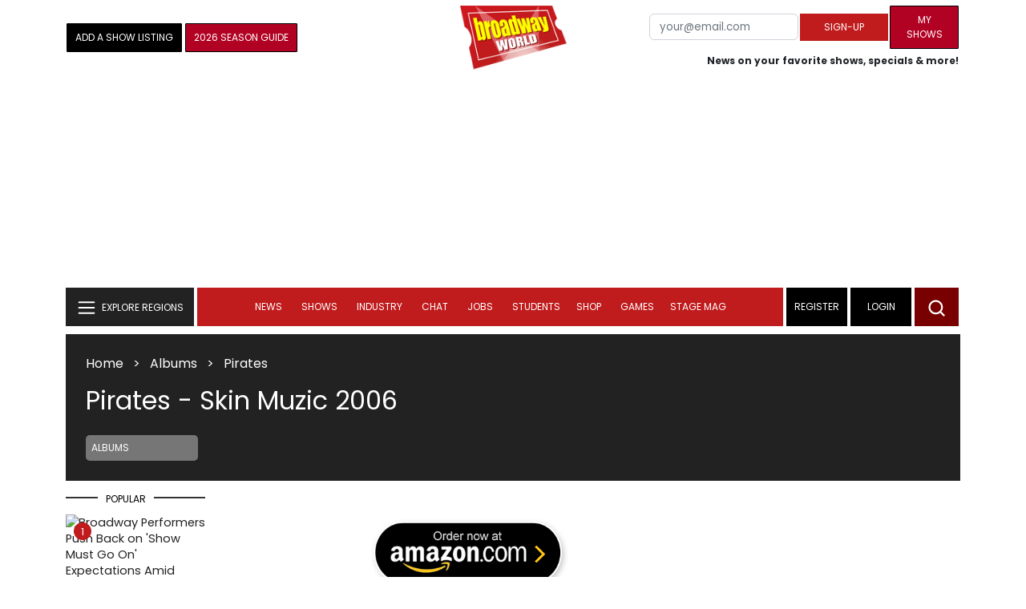

--- FILE ---
content_type: text/html; charset=UTF-8
request_url: https://www.broadwayworld.com/recordings/Pirates--2006-Skin-Muzic
body_size: 28572
content:
<!DOCTYPE html>
        <html lang="en" xmlns="http://www.w3.org/1999/xhtml" xmlns:fb="http://www.facebook.com/2008/fbml">
        <head>
          
                
<script>
  window['gtag_enable_tcf_support'] = true;
  window.dataLayer = window.dataLayer || [];
  (function(w,d,s,l,i){
    w[l]=w[l]||[];
    w[l].push({'gtm.start': new Date().getTime(), event:'gtm.js'});
    var f=d.getElementsByTagName(s)[0],
        j=d.createElement(s),
        dl=l!='dataLayer'?'&l='+l:'';
    j.async=true;
    j.src='https://www.googletagmanager.com/gtm.js?id='+i+dl;
    f.parentNode.insertBefore(j,f);
  })(window,document,'script','dataLayer','GTM-P3NJDWD');
</script>

<script>
    window.localStorage.setItem('cnx_uid2_id', 'yourUID2');
</script>

    
                    <title>Pirates  - Skin Muzic Album / Recording / Stream 2006</title>
          <meta name="sppc-site-verification" content="7b427ebce326f82c28d2344fb76fec2b" />

    
          
                    <meta name="description" content="Pirates  by Skin Muzic. ">
          
          <link rel="canonical" href="https://www.broadwayworld.com/recordings/Pirates--2006-Skin-Muzic">
           
          <link rel="alternate" type="application/rss+xml" title="BroadwayWorld RSS Feed" href="https://www.broadwayworld.com/feed_all_bway.cfm" />


          <meta property="fb:pages" content="126634689416" />
      
      
<meta name="robots" content="max-image-preview:large">
<meta http-equiv="Content-Type" content="text/html; charset=UTF-8">
<meta http-equiv="X-UA-Compatible" content="IE=edge">
<meta name="viewport" content="width=device-width, initial-scale=1.0">
<link rel="apple-touch-icon-precomposed" sizes="57x57" href="https://www.broadwayworld.com/static/apple-touch-icon-57x57.png">
<link rel="apple-touch-icon-precomposed" sizes="114x114" href="https://www.broadwayworld.com/static/apple-touch-icon-114x114.png">
<link rel="apple-touch-icon-precomposed" sizes="72x72" href="https://www.broadwayworld.com/static/apple-touch-icon-72x72.png">
<link rel="apple-touch-icon-precomposed" sizes="144x144" href="https://www.broadwayworld.com/static/apple-touch-icon-144x144.png">
<link rel="apple-touch-icon-precomposed" sizes="60x60" href="https://www.broadwayworld.com/static/apple-touch-icon-60x60.png">
<link rel="apple-touch-icon-precomposed" sizes="120x120" href="https://www.broadwayworld.com/static/apple-touch-icon-120x120.png">
<link rel="apple-touch-icon-precomposed" sizes="76x76" href="https://www.broadwayworld.com/static/apple-touch-icon-76x76.png">
<link rel="apple-touch-icon-precomposed" sizes="152x152" href="https://www.broadwayworld.com/static/apple-touch-icon-152x152.png">
<link rel="icon" type="image/png" href="https://www.broadwayworld.com/static/favicon-196x196.png" sizes="196x196">
<link rel="icon" type="image/png" href="https://www.broadwayworld.com/static/favicon-96x96.png" sizes="96x96">
<link rel="icon" type="image/png" href="https://www.broadwayworld.com/static/favicon-32x32.png" sizes="32x32">
<link rel="icon" type="image/png" href="https://www.broadwayworld.com/static/favicon-16x16.png" sizes="16x16">
<link rel="icon" type="image/png" href="https://www.broadwayworld.com/static/favicon-128.png" sizes="128x128">

 <script src="https://scripts.mediavine.com/shims/broadway-world/pubadsShim.min.js"></script>
<script
  type="text/javascript"
  async="async"
  data-noptimize="1"
  data-cfasync="false"
  src="https://scripts.mediavine.com/tags/broadway-world.js"
  id="mv-script-wrapper-js"
></script>
<script data-ezscrex=false data-pagespeed-no-defer data-cfasync=false>
document.addEventListener("DOMContentLoaded", function() {
  let pageCount = sessionStorage.getItem('pageCount');
  if(pageCount) {
    pageCount = parseInt(pageCount) + 1;
  } else {
  pageCount = 1;
  }
  sessionStorage.setItem('pageCount', pageCount);
});
</script>
<script async src="https://securepubads.g.doubleclick.net/tag/js/gpt.js" crossorigin="anonymous"></script>
  <script>
    var googletag = googletag || {};
    googletag.cmd = googletag.cmd || [];
  </script>

  <script>
      googletag.cmd.push(function() { googletag.defineSlot('/106293300/CountdownClock', [300,175], 'div-gpt-ad-1442371043694-CountdownClock').addService(googletag.pubads()).setCollapseEmptyDiv(true,true);

      googletag.defineSlot('/106293300/Pixel1x1', [1, 1], 'div-gpt-ad-1479672818651-pix11').addService(googletag.pubads());
googletag.defineOutOfPageSlot('/106293300/out-of-page-ad', 'out-of-page-ad').addService(googletag.pubads());

           
        googletag.defineSlot('/106293300/BWW_Mobile_A', [[300,250],[336,280]], 'div-gpt-ad-1442371043694-8').addService(googletag.pubads());
        googletag.defineSlot('/106293300/BWW_Mobile_B', [[300,250],[336,280]], 'div-gpt-ad-1442371043694-9').addService(googletag.pubads());
        googletag.defineSlot('/106293300/BWW_Mobile_C', [[300,250],[336,280]], 'div-gpt-ad-1442371043694-10').addService(googletag.pubads());

googletag.defineSlot('/106293300/BWW_Desktop_Sidebar_Top', [[300,250]], 'div-gpt-ad-1442371043694-0').addService(googletag.pubads());
googletag.defineSlot('/106293300/BWW_Desktop_Sidebar_Mid', [[300,1050],[300,600],[300,25],[160,600]], 'div-gpt-ad-1442371043694-3').addService(googletag.pubads());
googletag.defineSlot('/106293300/BWW_Desktop_Sidebar_Bottom',  [[300,250]], 'div-gpt-ad-1442371043694-4').addService(googletag.pubads());
  googletag.defineSlot('/106293300/BWW_Desktop_Header', [[970,90],[970,66],[728,90],[970,250]], 'div-gpt-ad-1442371043694-1').addService(googletag.pubads());
    googletag.defineSlot('/106293300/BWW_Desktop_Sticky_Tower', [160, 600], 'div-gpt-ad-1442371043694-2').addService(googletag.pubads());
      googletag.defineSlot('/106293300/BWW_Mobile_Header', [[300,250],[320,50],[320,100]], 'div-gpt-ad-1442371043694-7').addService(googletag.pubads());
      googletag.defineSlot('/106293300/BWW_Mobile_AuthorInclude',  [[300,250],[336,280]], 'div-gpt-ad-1442371043694-11').addService(googletag.pubads());
 googletag.defineSlot('/106293300/New728468Bottom', [728, 90], 'div-gpt-ad-1479672818651-New728468Bottom').addService(googletag.pubads());
      googletag.defineSlot('/106293300/NEW300D', [300, 250], 'div-gpt-ad-1442371043694-5').addService(googletag.pubads());
    

          googletag.pubads().setTargeting('Region','recordings');            
                      


    


                                            

            
                
    let pageCount = sessionStorage.getItem('pageCount');

pageCount = pageCount ? parseInt(pageCount) : 0;

let referrer = document.referrer;

if (referrer.includes("google")) {
    googletag.pubads().setTargeting('pagecount', '0');
} else if (pageCount <= 1) {
    googletag.pubads().setTargeting('pagecount', '1');
} else {
    googletag.pubads().setTargeting('pagecount', '2');
}
    googletag.pubads().collapseEmptyDivs();
            googletag.pubads().enableSingleRequest();

    googletag.enableServices();
  });
</script>

<script>
  window.addEventListener('DOMContentLoaded', (event) => {
    let styles = document.querySelectorAll('.preload-css');
  });
</script>


 <script data-ezscrex=false data-pagespeed-no-defer data-cfasync=false>!function(n){if(!window.cnx){window.cnx={},window.cnx.cmd=[];var t=n.createElement('iframe');t.src='javascript:false'; t.display='none',t.onload=function(){var n=t.contentWindow.document,c=n.createElement('script');c.src='//cd.connatix.com/connatix.player.js?cid=81bd3014-14af-4d51-b524-e3719a43b0b8',c.setAttribute('async','1'),c.setAttribute('type','text/javascript'),n.body.appendChild(c)},n.head.appendChild(t)}}(document);</script>

<style type="Text/css">

#div-gpt-ad-1442371043694-1 {
  margin: 0 auto;
}

/* Reserving space for leaderboard ads */
@media only screen and (min-width: 768px) {
  #div-gpt-ad-1442371043694-1 {
    height: 265px !important;
  }
  #div-gpt-ad-1442371043694-1> div {
    margin: 0 auto;
  }
}
@media only screen and (max-width: 430px) {
div[id*="pub-ad-placeholder-935"] {
height: 70px;
}
}
/* Sidebar Adjustment */
@media only screen and (min-width: 992px) {
    .col-lg-3.r-side {
        min-width: 324px !important;
    }
    .row:has(.col-lg-3) > .col-lg-7 {
        max-width: calc(83.33% - 324px) !important;
    }
}
</style>
 
<link href="https://cloudimages.broadwayworld.com/bworld1523/assets/css/bootstrap.min.css" rel="stylesheet">

<link rel="preload" href="https://cloudimages.broadwayworld.com/fonts/poppins-v24-latin_latin-ext-regular.woff2" as="font" type="font/woff2" crossorigin>
<link rel="preload" href="https://cloudimages.broadwayworld.com/fonts/poppins-v24-latin_latin-ext-700.woff2" as="font" type="font/woff2" crossorigin>

<style>
@font-face {
  font-display: swap;   font-family: 'Poppins';
  font-style: normal;
  font-weight: 400;
  src: url('https://cloudimages.broadwayworld.com/fonts/poppins-v24-latin_latin-ext-regular.woff2') format('woff2'); }
@font-face {
  font-display: swap;
  font-family: 'Poppins';
  font-style: normal;
  font-weight: 700;
  src: url('https://cloudimages.broadwayworld.com/fonts/poppins-v24-latin_latin-ext-700.woff2') format('woff2'); 
}
</style>

<link href="https://cloudimages.broadwayworld.com/bworld1523/assets/css/style49mininner-page41min.css" rel="stylesheet">

<style type="text/css">

.new-center .btn-wrap input[type=submit], .new-center label, .ques-row .ans p, .stage-credit .stage-text, .stage-credit .stage-text2, .stage-credit .stage-title1-right, p {
    font-size: 16px;
}

.bio-area p {
    font-size: 16px;
    font-weight: 500;
    line-height: 21px;
}
</style>






</head>
<body >
<img src="https://cloud.broadwayworld.com/sitepixel.cfm" width="1" height="1" alt="tracker" style="display:none;" loading="eager" decoding="async">

  
   <noscript><iframe src="https://www.googletagmanager.com/ns.html?id=GTM-P3NJDWD"
height="0" width="0" style="display:none;visibility:hidden"></iframe></noscript>

<div id=div-gpt-ad-1479672818651-pix11 >
    <script>googletag.cmd.push(function () {
            googletag.display('div-gpt-ad-1479672818651-pix11');
        });
    </script>
</div>




    



    <header>
      <!-- Header Start -->
      <div class="header-area">
        <div class="main-header ">
          <div class="header-mid d-none d-md-block">
            <div class="container">
              <div class="row d-flex align-items-center" >
             
 <div style="text-align:center;">
  <table style="max-width:1300px;width:100%;margin-bottom:5px;margin-top:5px;">
  <Tr><td style="text-align:left;width:35%">

        <a href="https://www.broadwayworld.com/addyourshow.cfm"><button type="submit" class="btn register-btn"  style="margin-top:0px;background-color:black;border-width:1px;border-color:black;color:#ffffff;font-weight:normal;border-style:solid;font-size: 12px;padding-left:10px!important;padding-right:10px!important;border-radius:1px;">Add a Show Listing</button> </a>
              
    <a href="https://bway.world/m2ugd"><button type="submit" class="btn register-btn" style="margin-top:0px;background-color:#b20223;border-width:1px;border-color:black;color:#ffffff;font-weight:normal;border-style:solid;font-size:12px;padding-left:10px!important;padding-right:10px!important;border-radius:1px;">2026 Season Guide</button></a>  
    


               
    


  </td>
  <Td style="text-align:center;width:30%;">
     <div class="logo">
        <a href="https://www.broadwayworld.com/">
             <img class="img" src="https://cloudimages.broadwayworld.com/2017/broadwayworld-new-retina.png" alt="BroadwayWorld" width="133" height="80">
   
   
        </a>
  </Td>
  
  <td style="text-align:right;width:35%;">
    
        <form style="float:right;" action="https://www.broadwayworld.com/register.cfm" method="post" onSubmit="gtag('event', 'Register', {'event_category': 'Register','event_label': 'Top 2023','value': 'Top 2023'});">
        
    <table>
        <tr>
        
            <td>
                <input type="email" id="email" name="email" placeholder="your@email.com" style="font-size:10pt;max-width:200px;" required class="form-control">
            </td>
            <td>
                <button type="submit" class="btn register-btn" style="margin-top:0px;font-weight:normal;min-width:110px;font-size:12px;">Sign-up</button>
            </td></form>
            <td>         <a href="https://www.broadwayworld.com/article/BroadwayWorld-Launches-My-Shows-A-New-Way-to-Track-and-Share-Your-Theatre-Journey-20250902"><div class="btn register-btn" style="margin-top:0px;background-color:#b20223;border-width:1px;border-color:black;color:#ffffff;font-weight:normal;border-style:solid;font-size:12px;padding-left:10px!important;min-width:86px;padding-right:10px!important;border-radius:1px;">My Shows</div></a>
            </td>
        </tr>
        <tr>
            <td colspan="4">
                <span style="font-size:9pt;font-weight:bold;">News on your favorite shows, specials & more!</span>
            </td>
            
        </tr>
    </table>
</form>





   
  </td>
  </Tr>
</table>

                <div id="ezoic-pub-ad-placeholder-102">
                    <div id='div-gpt-ad-1442371043694-1' style='width:970px;'>
                        <script>
                            googletag.cmd.push(function() { googletag.display('div-gpt-ad-1442371043694-1'); });
                        </script>
                    </div>
                </div>
</div>
                
         <div class="col-xl-9 col-lg-9 col-md-9 col-sm-9">
                  <div class="header-banner f-right">
   

</div>


</div>
                
                
           
                
              </div>
            </div>
          </div>
          
                     
        <div id="out-of-page-ad">
     <script data-ezscrex=false data-pagespeed-no-defer data-cfasync=false async >
        googletag.cmd.push(function() {
          googletag.display('out-of-page-ad');
        });
      </script>
    </div>  
    
          <div class="header-bottom header-sticky">
            <div class="container">
              <div class="row align-items-center" style="background-color:white;">
                <div class="col-xl-2 col-md-2 category-menu">
                  
                 
                  <!--EXPLORE Buton-->
             <nav class="navbar navbar-light light-blue lef-navbar">
  <button class="navbar-toggler toggler-example" type="button" data-bs-toggle="collapse" data-bs-target="#collapseExample" aria-expanded="false" aria-controls="collapseExample" id="exploreButton">
    <span class="navbar-brand">EXPLORE REGIONS</span>
  </button>
</nav>
                  <!--/.EXPLORE End-->
                </div>
                <div class="col-xl-8 col-md-8 px-1 header-flex">
                  <!-- sticky -->
                  <div class="sticky-logo">
                    <a href="/">
                     <img class="img" src="https://cloudimages.broadwayworld.com/2017/broadwayworld-new-nonretina-22.png" alt="BroadwayWorld" width="133" height="80" style="width: auto;max-height: 50px;"  >
   
 

      
                    </a>
                  </div>
                  <!-- Main-menu -->
                  <div class="main-menu d-md-block" id="mobile-nav">
                    
               
                   <div name="newbar" style="width:100%;background-color:black;color:white;display:none;">
               
        
               
               
               <form style="float:right;" action="https://www.broadwayworld.com/register.cfm" method="post" onSubmit="gtag('event', 'Register', {'event_category': 'Register','event_label': 'Top 2023','value': 'Top 2023'});" style="margin-top:5px;">
    
    <table>
        <tr>
     
            <td>
                <input type="email" id="email" name="email" placeholder="your@email.com" style="font-size:10pt;max-width:200px;" required class="form-control">
            </td>
            <td>
                <button type="submit" class="btn register-btn" style="margin-top:0px;font-weight:normal;min-width:110px;font-size:12px;">Sign-up</button>
            </td></form>
            <td>         <a href="https://www.broadwayworld.com/article/BroadwayWorld-Launches-My-Shows-A-New-Way-to-Track-and-Share-Your-Theatre-Journey-20250902"><div class="btn register-btn" style="margin-top:0px;background-color:#b20223;border-width:1px;border-color:black;color:#ffffff;font-weight:normal;border-style:solid;font-size:12px;padding-left:10px!important;min-width:86px;padding-right:10px!important;border-radius:1px;">My Shows</div></a>
            </td>
        </tr>
        <tr>
            <td colspan="4" style="text-align:left;">
                <span style="font-size:9pt;font-weight:bold;color:white;">News on your favorite shows, discounts & more!<br>Already registered? <a href="https://www.broadwayworld.com/newlogin.cfm" style="color:white;"><u>sign-in</u></a></span>
            </td>
        </tr>
    </table>
</form>


               
                       </div>
                    
                    
                    
                    
                    <nav>
                      <ul id="navigation">
                        
                        
                                    
                          
                                                      
                                                   
   
            
            
            
                          
            
                        <li>
                          <a href="#" data-bs-toggle="dropdown" aria-expanded="false" style="color:white!important;">News</a>
                          <ul class="submenu dropdown-menu">
                            <li>
                              <a href="https://www.broadwayworld.com/newsroom/">Latest News</a>
                            </li>
                            <li>
                              <a href="https://www.broadwayworld.com/interviews.cfm">Interviews</a>
                            </li>
                            <li>
                              <a href="https://www.broadwayworld.com/cdsbooksdvds.php">New Releases</a>
                            </li>
                            <li>
                              <a href="https://www.broadwayworld.com/gallerynew.php">Photos</a>
                            </li>
                            <li>
                              <a href="https://www.broadwayworld.com/reviews.cfm">Reviews</a>
                            </li>
                            <li>
                              <a href="https://www.broadwayworld.com/tonyawards.php">Tony Awards</a>
                            </li>
                            <li>
                              <a href="https://www.broadwayworld.com/tvmainnew.cfm">Videos</a>
                            </li>
                          </ul>
                        </li>
                        
                        
                        <li>
                          <a href="#" data-bs-toggle="dropdown" aria-expanded="false" class="shows-link" style="color:white!important;">Shows</a>
                          <ul class="submenu dropdown-menu">
                             <li>
                              <a href="https://www.broadwayworld.com/myshows/">My Shows <sup style="color:red"><small>Beta</small></sup></a>
                              </li>
                            <li>
                              <a href="https://www.broadwayworld.com/shows/broadway-shows.php" style="border-bottom: 0px solid;">Broadway Shows</a>
                         <table style="margin-top:-5px;"><Tr><Td>   

</td><td>


   
</td></tr></table>                       
                      
                            </li>
                            <li>
                              <a href="https://www.broadwayworld.com/shows/shows.php?page=oshows">Off-Broadway</a>
                                </li>
                            <li>
                              <a href="https://www.broadwayworld.com/off-off-broadway/">Off-Off-Broadway</a>
                            </li>
                            <li>
                              <a href="https://www.broadwayworld.com/shows/shows.php?page=immersive">Immersive / Experiential</a>
                            </li>
                            
                              <li>
                              <a href="https://www.broadwayworld.com/more-to-do/">More to Do</a>
                            </li>
                            <li>
                              <a href="https://www.broadwayworld.com/pickashowregional.cfm">Search by Zip Code</a>
                            </li>
                            
                            <li>
                              <a href="/shows/broadway-shows-discounts.php">Special Offers</a>
                            </li>
                            <li>
                              <a href="https://www.broadwayworld.com/shows/shows.php?page=tour">Tours</a>
                            </li>
                            <li>
                              <a href="https://www.broadwayworld.com/westend/shows/shows.php?page=westend">West End</a>
                              
                              
                            </li>
                            
                            <li><a rel="nofollow" href="https://cloud.broadwayworld.com/rec/ticketclick.cfm?fromlink=0&clickedshow=0&regid=&0&logo=on&articlelink=https://ticketmaster.evyy.net/c/2299526/264167/4272?u=https%3A%2F%2Fwww.ticketmaster.com%2Fbroadway" style="color:black;"  target="_new">Powered By <img src="https://cloudimages.broadwayworld.com/Ticketmaster_Horizontal_Lightmode.png" loading="lazy" style="width:125px;height:auto;" alt="Ticketmaster">

							</a></li>
                          </ul>
                          
                          
                        </li>
                        <li>
                          <a href="#" data-bs-toggle="dropdown" aria-expanded="false" style="color:white!important;">Industry</a>
                          <ul class="submenu dropdown-menu">
                            <li>
                              <a href="https://www.broadwayworld.com/industry/">Industry Home</a>
                            </li>
                            <li>
                              <a href="https://www.broadwayworld.com/bwidb/">BWW Database</a>
                            </li>
                            <li>
                              <a href="https://www.broadwayworld.com/grosses.cfm">Grosses <span style="color:green;background-color:transparent;font-size:10px;">Updated: 01/25</span>
</a>
                            </li>
                            <li>
                              <a href="https://www.broadwayworld.com/topic/Industry-Pro">Industry Newsletter</a>
                            </li>
                            
                               <li>
                              <a href="https://www.broadwayworld.com/people-database/">People Pages</a>
                            </li>
                            
                                 <li>
                              <a href="https://www.broadwayworld.com/industry-social.cfm">Social Media Analytics</a>
                            </li>
                            
                                  <li>
                              <a href="https://www.broadwayworld.com/industry-bww-theatres.cfm">Theater Report</a>
                            </li>
                            
                          </ul>
                        </li>
                        <li>
                          <a href="#" data-bs-toggle="dropdown" aria-expanded="false" style="color:white!important;">Chat</a>
                          <ul class="submenu dropdown-menu">
                            <li>
                              <a href="https://forum.broadwayworld.com/">Broadway Forum</a>
                            </li>
                          
                            <li>
                              <a href="https://forum.broadwayworld.com/saleboard.cfm">Buy & Sell</a>
                            </li>
                          </ul>
                        </li>
                        <li>
                          <a href="#" data-bs-toggle="dropdown" aria-expanded="false" style="color:white!important;">Jobs</a>
                          <ul class="submenu dropdown-menu">
                            <li>
                              <a href="https://www.broadwayworld.com/theatre-auditions/">Equity</a>
                            </li>
                            <li>
                              <a href="https://www.broadwayworld.com/nonequity.cfm">Non-Equity</a>
                            </li>
                            <li>
                              <a href="https://www.broadwayworld.com/classifieds-jobs/">Find a Job</a>
                            </li>
                            <li>
                              <a href="https://www.broadwayworld.com/classifieds-jobs/addclassifieds.cfm">Post a Job</a>
                            </li>
                          </ul>
                        </li>
                        <li>
                          <a href="#" data-bs-toggle="dropdown" aria-expanded="false" style="color:white!important;">Students</a>
                          <ul class="submenu dropdown-menu">
                            <li>
                              <a href="https://www.broadwayworld.com/student-center/">Student Center Home</a>
                            </li>
                             <li>
                              <a href="https://www.broadwayworld.com/bwwjr.php">BWW Junior</a>
                            </li>
                            <li>
                              <a href="https://www.broadwayworld.com//campguide/">Camp Guide</a>
                            </li>
                             <li>
                              <a href="https://www.broadwayworld.com/youth-theater/">Youth Theaters</a>
                            </li>
                           <li>
                              <a href="https://www.broadwayworld.com/dancestudios/">Dance Studios</a>
                            </li>
                            
                            <li>
                              <a href="https://www.broadwayworld.com/studentcalendar-elementary.php">Elementary School</a>
                            </li>
                            <li>
                              <a href="https://www.broadwayworld.com/studentcalendarhighschool.php">High School</a>
                            </li>
                            <li>
                              <a href="https://www.broadwayworld.com/studentcenter.php">College Center</a>
                            </li>
                            <li>
                              <a href="https://www.broadwayworld.com/nextonstage/index.cfm">Next on Stage</a>
                            </li>
                            
              
    
                          </ul>
                        <li>
                                                    <a href="https://www.broadwayworld.com/shop/" style="color:white!important;"> Shop</a>

                      </li>
                          
                                <li>
                          <a href="#" data-bs-toggle="dropdown" aria-expanded="false" style="color:white!important;">Games</a>
                          <ul class="submenu dropdown-menu">
                            
                              <li>
                              <a href="https://www.broadwayworld.com/trivia-game/?utm_source=nav">Trivia Game</a>
                            </li>
                       
                          <li>
                              <a href="https://www.broadwayworld.com/word-search/?utm_source=nav">Word Search</a>
                            </li>
                          
                                 <li>
                              <a href="https://www.broadwayworld.com/scramble/?utm_source=nav">Broadway Scramble</a>
                            </li>
                            
                                 <li>
                              <a href="https://www.broadwayworld.com/matchup/?utm_source=nav">Match-Up Game</a> 
                            </li>
                            <li>
                              <a href="https://www.broadwayworld.com/tonygame.php?utm_source=nav">Tonys Trivia</a>
                            </li>
                            
                              <li>
                              <a href="https://www.broadwayworld.com/game/?utm_source=nav">Word Game</a>
                            </li>
                          </ul>
                          
                                                    
                     <li class="hide-on-ipad">
      <a href="https://stagemag.broadwayworld.com/" style="color:white!important;">Stage Mag</a>
  </li>
  

                      </ul>
                      
                      
                    </nav>
                    
                  </div>


                </div>


                <div class="col-xl-2 col-md-2 px-0 login-menu">
                  
                  
                  <ol>
                    
                                      <li style="background-color:#000000;">
                      <a href="https://www.broadwayworld.com/register.cfm" >Register</a>
                    </li>
                    <li style="background-color:#000000;">
                      <a style="color:white!important;" href="https://www.broadwayworld.com/newlogin.cfm">Login</a>
                    </li>
              

                      </ol>
                                                              

                
                  
                  
                  
                  
                  <div class="header-right-btn f-right" onclick="searchFunction()">
                    <img src="https://cloudimages.broadwayworld.com/bworld1523/assets/img/svg/Search-icon.svg" alt="search bar" height="18" width="18">
                  </div>
                </div>
                
                <!-- Mobile Menu -->
                <div class="col-12">
                  <div class="mobile_menu d-block d-md-none">
                    <span class="navbar-brand" onclick="myFunction()"></span>
                  </div>
                </div>
              </div>
              
              <!-- EXPLORE Category Dropdown -->
              <div class="row mx-0">
                <div class="col-xl-2 col-md-2 collapse open-explore" id="collapseExample">
                  <nav>
                    <ul class="submenu">
                        
                        
                         <li>
            <a href="#" data-bs-toggle="dropdown" data-bs-auto-close="outside">Broadway + NYC</a>
            <i class="carousel-control-next-icon next-icon"></i>
                                        <div class="default-mega-menu dropdown-menu shadow explore-mega-menu">

              <button type="button" class="close-mega-menu"  onclick="clearSearchField()" id="clear-search-button">&times;</button>
              <div class="container-fluid">
                <div class="row">
                  <div class="megamenu-title">
                    <p class="megamenu-title" style="color:white;">Broadway + NYC</p>
                  </div>


   
                  
                  <div class="col-12 col-sm-4 col-md-4 single">
                    <p class="h5"><a href="https://www.broadwayworld.com/">Broadway</a></p>
               <a href="https://www.broadwayworld.com/cabaret/article/Video-THE-GREAT-GATSBYs-Samantha-Pauly-Shows-Off-Her-Broadway-Crib-20260130">
                   
                      <img loading="lazy" src="https://cloudimages2.broadwayworld.com/columnpiccloud/680-6bcd5f7d88dca683fa7cde6eabaebc0c.jpg?format=auto&width=670" 
                     style="height:auto;" alt="Video: THE GREAT GATSBY's Samantha Pauly Shows Off Her Broadway Crib">
                   
                    <div class="caption">
                     Video: THE GREAT GATSBY's Samantha Pauly Shows Off Her Broadway Crib</a>
                    </div>
                  </div>
                 
          
          
                  
                  
                  
                  <div class="col-12 col-sm-4 col-md-4 single">
                    <p class="h5"><a href="https://www.broadwayworld.com/off-broadway/">Off-Broadway</a></p>
                  <a href="https://www.broadwayworld.com/off-broadway/article/Jonny-James-Kajoba-Completes-the-Cast-of-SPARE-PARTS-Off-Broadway-20260127"><img loading="lazy" src="https://cloudimages2.broadwayworld.com/columnpiccloud/680-cc4b80d397e56ee4bbe3941bca17f8b8.jpg?format=auto&width=670" style="height:auto;" alt="Jonny-James Kajoba Completes the Cast of SPARE PARTS Off-Broadway">
                   
                    <div class="caption">
                     Jonny-James Kajoba Completes the Cast of SPARE PARTS Off-Broadway</a>
                    </div>
                  </div>
                 
          
          
          
                  
               
                  
                  <div class="col-12 col-sm-4 col-md-4 single">
                    <p class="h5"><a href="https://www.broadwayworld.com/off-off-broadway/">Off-Off Broadway</a></p>
                   <a href="https://www.broadwayworld.com/off-off-broadway/article/New-Musical-CLASS-OF-FOREVER-to-Have-Reading-February-1-Through-Four-Plays-And-20260201">
                      
                      <img loading="lazy" src="https://cloudimages2.broadwayworld.com/columnpiccloud/680-05458654c7fd6d0e3158356ce1f0fd7a.jpg?format=auto&width=670" style="height:auto;" alt="New Musical CLASS OF FOREVER to Have Reading February 1 Through Four Plays And">
                    
                    <div class="caption">
                     New Musical CLASS OF FOREVER to Have Reading February 1 Through Four Plays And</a>
                    </div>
                  </div>
                 
          
          

   
                  
                  <div class="col-12 col-sm-4 col-md-4 single">
                    <p class="h5"><a href="https://www.broadwayworld.com/cabaret/">Cabaret</a></p>
                  <a href="https://www.broadwayworld.com/cabaret/article/54-BELOW-Broadways-Supper-Club-to-Present-BROADWAY-LOVE-TRIANGLES-20260201">
                     
                      <img loading="lazy" src="https://cloudimages2.broadwayworld.com/columnpiccloud/680-2831e4ac81d5cc633cff0c95739e3b72.jpg?format=auto&width=670" style="height:auto;" alt="54 BELOW, Broadway’s Supper Club to Present BROADWAY LOVE TRIANGLES">
                   
                    <div class="caption">
                     54 BELOW, Broadway’s Supper Club to Present BROADWAY LOVE TRIANGLES</a>
                    </div>
                  </div>
               
          
          
                  
                
                  
                  <div class="col-12 col-sm-4 col-md-4 single">
                    <p class="h5"><a href="https://www.broadwayworld.com/bwwdance/">Dance</a></p>
                   <a href="https://www.broadwayworld.com/article/Submit-Nominations-For-BroadwayWorlds-2025-Stage-Recording-Awards-20260129">
                      
                      <img loading="lazy" src="https://cloudimages2.broadwayworld.com/columnpiccloud/680-fc379f6a2b95d6c57c3d88acc6e5b5b5.jpg?format=auto&width=670" style="height:auto;" alt="Submit Nominations For BroadwayWorld's 2025 Stage Recording Awards">
                   
                    <div class="caption">
                     Submit Nominations For BroadwayWorld's 2025 Stage Recording Awards</a>
                    </div>
                  </div>
                 
          
          
          
                  
                  <div class="col-12 col-sm-4 col-md-4 single">
                    <p class="h5"><a href="https://www.broadwayworld.com/bwwopera/">Opera</a></p>
              <a href="https://www.broadwayworld.com/bwwopera/article/TOSCA-to-Launch-Opera-in-Concert-Series-at-Carnegie-Hall-With-Marina-Rebeka-and-Jonas-Kaufmann-20260129">
                     
                      <img loading="lazy" src="https://cloudimages2.broadwayworld.com/columnpiccloud/680-3f7bffbd6f3550a1f4498b6638446e5d.jpg?format=auto&width=670"  style="height:auto;" alt="TOSCA to Launch Opera-in-Concert Series at Carnegie Hall With Marina Rebeka and Jonas Kaufmann">
                    
                    <div class="caption">
                      TOSCA to Launch Opera-in-Concert Series at Carnegie Hall With Marina Rebeka and Jonas Kaufmann</a>
                    </div>
                  </div>
                 
          
          
          
                  
                  <div class="col-12 col-sm-4 col-md-4 single">
                    <p class="h5"><a href="https://www.broadwayworld.com/bwwclassical/">Classical Music</a></p>
                  <a href="https://www.broadwayworld.com/article/Minnesota-Orchestra-Dedicates-Weekend-Concerts-to-Alex-Pretti-and-Renee-Good-With-Program-Change-20260130">
                      
                      <img loading="lazy" src="https://cloudimages2.broadwayworld.com/columnpiccloud/680-6d917bb640ec7b586cb74432fcb22963.jpg?format=auto&width=670" style="height:auto;" alt="Minnesota Orchestra Dedicates Weekend Concerts to Alex Pretti and Renee Good">
                    
                    <div class="caption">
                      Minnesota Orchestra Dedicates Weekend Concerts to Alex Pretti and Renee Good</a>
                    </div>
                  </div>
                 
          
          
          
                  
                  
                </div>
              </div>
            </div>
          </li>
          
          
                      <li>
                        <a href="#" data-bs-toggle="dropdown" data-bs-auto-close="outside">United States</a>
                        <i class="carousel-control-next-icon next-icon"></i>
            <div class="dropdown-menu shadow explore-mega-menu">
                          <button type="button" class="close-mega-menu"  onclick="clearSearchField()" id="clear-search-button">&times;</button>
                          <div class="container-fluid">
                            <div class="row">
                              <div class="d-flex">
                                <div class="megamenu-title">
                                   <p class="megamenu-title" style="color:white;"></p>
                                </div>
                                <p class="dropdown-toggle" data-bs-toggle="dropdown" data-bs-auto-close="outside" style="color:white;cursor: pointer;min-width: 140px;top: -10px;left: 50px;    margin-top: 10px;"> Eastern</p>
                                <ul class="dropdown-menu shadow united-dropdown">
                                  
                                  <li class="dropend">
                                  
                                  
<li><a href="https://www.broadwayworld.com/connecticut/">CONNECTICUT	- Connecticut</a></li>
<li><a href="https://www.broadwayworld.com/washington-dc/">DC - Washington, DC</a></li>

<li><a href="https://www.broadwayworld.com/delaware/">DELAWARE - Delaware</a></li>
<li><a href="https://www.broadwayworld.com/ft-myers-naples/">FLORIDA	- Ft. Myers/Naples</a></li>
<li><a href="https://www.broadwayworld.com/jacksonville/">FLORIDA	- Jacksonville</a></li>
<li><a href="https://www.broadwayworld.com/miami/">FLORIDA	- Miami Metro</a></li>
<li><a href="https://www.broadwayworld.com/orlando/">FLORIDA	- Orlando</a></li>
<li><a href="https://www.broadwayworld.com/sarasota/">FLORIDA	- Sarasota</a></li>
<li><a href="https://www.broadwayworld.com/tallahassee/">FLORIDA	- Tallahassee</a></li>
<li><a href="https://www.broadwayworld.com/tampa/">FLORIDA	- Tampa/St. Petersburg</a></li>
<li><a href="https://www.broadwayworld.com/atlanta/">GEORGIA -	Atlanta</a></li>
<li><a href="https://www.broadwayworld.com/maine/">MAINE	- Maine</a></li>
<li><a href="https://www.broadwayworld.com/baltimore/">MARYLAND - Baltimore</a></li>
<li><a href="https://www.broadwayworld.com/boston/">MASSACHUSETTS - Boston</a></li>
<li><a href="https://www.broadwayworld.com/new-hampshire/">NEW HAMPSHIRE - New Hampshire</a></li>
<li><a href="https://www.broadwayworld.com/new-jersey/">NEW JERSEY - New Jersey</a></li>
<li><a href="https://www.broadwayworld.com/brooklyn/">NEW YORK - Brooklyn</a></li>

<li><a href="https://www.broadwayworld.com/buffalo/">NEW YORK - Buffalo</a></li>
<li><a href="https://www.broadwayworld.com/central-new-york/">NEW YORK - Central New York</a></li>
<li><a href="https://www.broadwayworld.com/long-island/">NEW YORK - Long Island</a></li>
<li><a href="https://www.broadwayworld.com/rockland/">NEW YORK - Rockland / Westchester</a></li>
<li><a href="https://www.broadwayworld.com/charlotte/">NORTH CAROLINA - Charlotte</a></li>
<li><a href="https://www.broadwayworld.com/raleigh/">NORTH CAROLINA - Raleigh</a></li>
<li><a href="https://www.broadwayworld.com/central-pa/">PENNSYLVANIA - Central Pennsylvania</a></li>
<li><a href="https://www.broadwayworld.com/philadelphia/">PENNSYLVANIA - Philadelphia</a></li>
<li><a href="https://www.broadwayworld.com/pittsburgh/">PENNSYLVANIA - Pittsburgh</a></li>
<li><a href="https://www.broadwayworld.com/rhode-island/">RHODE ISLAND - Rhode Island</a></li>
<li><a href="https://www.broadwayworld.com/south-carolina/">SOUTH CAROLINA - South Carolina</a></li>
<li><a href="https://www.broadwayworld.com/vermont/">VERMONT - Vermont</a></li>
<li><a href="https://www.broadwayworld.com/norfolk/">VIRGINIA - Central Virginia</a></li>
<li><a href="https://www.broadwayworld.com/west-virginia/">VIRGINIA - West Virginia</a></li>

                                  </li>
                              
                                  </li>
                                </ul>
                                <p class="dropdown-toggle" data-bs-toggle="dropdown" data-bs-auto-close="outside" style="color:white;cursor: pointer;min-width: 140px;top: -10px;left: 50px;    margin-top: 10px;"> Central</p>
                                <ul class="dropdown-menu shadow united-dropdown">
                                  <li class="dropend">

<li><a href="https://www.broadwayworld.com/birmingham/">ALABAMA - Birmingham</a></li>
<li><a href="https://www.broadwayworld.com/little-rock/">ARKANSAS</a></li>
<li><a href="https://www.broadwayworld.com/denver/">COLORADO</a></li>
 <li><a href="https://www.broadwayworld.com/chicago/">ILLINOIS - Chicago</a></li>
<li><a href="https://www.broadwayworld.com/indianapolis/">INDIANA - Indianapolis</a></li>
 <li><a href="https://www.broadwayworld.com/south-bend/">INDIANA - South Bend</a></li>
 <li><a href="https://www.broadwayworld.com/des-moines/">IOWA - Des Moines</a></li>
<li><a href="https://www.broadwayworld.com/wichita/">KANSAS - Wichita</a></li>
 <li><a href="https://www.broadwayworld.com/louisville/">KENTUCKY - Louisville</a></li>
 <li><a href="https://www.broadwayworld.com/new-orleans/">LOUISIANA - New Orleans</a></li>
 <li><a href="https://www.broadwayworld.com/michigan/">MICHIGAN - Michigan</a></li>
 <li><a href="https://www.broadwayworld.com/minneapolis/">MINNESOTA - Minneapolis / St. Paul</a></li>
<li><a href="https://www.broadwayworld.com/jackson/">MISSISSIPPI - Jackson, MS</a></li>
<li><a href="https://www.broadwayworld.com/kansas-city/">MISSOURI - Kansas City</a></li>
<li><a href="https://www.broadwayworld.com/st-louis/">MISSOURI - St. Louis</a></li>
<li><a href="https://www.broadwayworld.com/montana/">MONTANA - Montana</a></li>
 <li><a href="https://www.broadwayworld.com/omaha/">NEBRASKA - Omaha</a></li>
<li><a href="https://www.broadwayworld.com/fargo/">NORTH DAKOTA - Fargo</a></li>
 <li><a href="https://www.broadwayworld.com/cincinnati/">OHIO - Cincinnati</a></li>
 <li><a href="https://www.broadwayworld.com/cleveland/">OHIO - Cleveland</a></li>
 <li><a href="https://www.broadwayworld.com/columbus/">OHIO - Columbus</a></li>
 <li><a href="https://www.broadwayworld.com/dayton/">OHIO - Dayton</a></li>
 <li><a href="https://www.broadwayworld.com/oklahoma/">OKLAHOMA</a></li>
 <li><a href="https://www.broadwayworld.com/sioux-falls/">SOUTH DAKOTA</a></li>
 <li><a href="https://www.broadwayworld.com/memphis/">TENNESSEE - Memphis</a></li>
 <li><a href="https://www.broadwayworld.com/nashville/">TENNESSEE - Nashville</a></li>
 <li><a href="https://www.broadwayworld.com/austin/">TEXAS - Austin</a></li>
 <li><a href="https://www.broadwayworld.com/dallas/">TEXAS - Dallas</a></li>
 <li><a href="https://www.broadwayworld.com/houston/">TEXAS - Houston</a></li>
 <li><a href="https://www.broadwayworld.com/san-antonio/">TEXAS - San Antonio</a></li>
 <li><a href="https://www.broadwayworld.com/appleton/">WISCONSIN - Appleton</a></li>
 <li><a href="https://www.broadwayworld.com/madison/">WISCONSIN - Madison</a></li>
 <li><a href="https://www.broadwayworld.com/milwaukee/">WISCONSIN - Milwaukee</a></li>
                                
                                  </li>
                                
                      </li>
                    </ul>
                    <p class="dropdown-toggle" data-bs-toggle="dropdown" data-bs-auto-close="outside" style="color:white;cursor: pointer;min-width: 140px;top: -10px;left: 50px;    margin-top: 10px;"> Western</p>
                    <ul class="dropdown-menu shadow united-dropdown">
                      <li class="dropend">
                      
            
<li><a href="https://www.broadwayworld.com/anchorage/">ALASKA - Anchorage</a></li>
<li><a href="https://www.broadwayworld.com/phoenix/">ARIZONA - Phoenix Metro</a></li>
<li><a href="https://www.broadwayworld.com/costa-mesa/">CALIFORNIA - Costa Mesa</a></li><li><a href="https://www.broadwayworld.com/los-angeles/">CALIFORNIA - Los Angeles</a></li><li><a href="https://www.broadwayworld.com/palm-springs/">CALIFORNIA - Palm Springs</a></li><li><a href="https://www.broadwayworld.com/sacramento/">CALIFORNIA - Sacramento</a></li><li><a href="https://www.broadwayworld.com/san-diego/">CALIFORNIA - San Diego</a></li><li><a href="https://www.broadwayworld.com/san-francisco/">CALIFORNIA - San Francisco</a></li><li><a href="https://www.broadwayworld.com/santa-barbara/">CALIFORNIA - Santa Barbara</a></li><li><a href="https://www.broadwayworld.com/thousand-oaks/">CALIFORNIA - Thousand Oaks</a></li>
 <li><a href="https://www.broadwayworld.com/hawaii/">HAWAII</a></li>
 <li><a href="https://www.broadwayworld.com/boise/">IDAHO - Boise</a></li>
 <li><a href="https://www.broadwayworld.com/las-vegas/">NEVADA - Las Vegas</a></li>
 <li><a href="https://www.broadwayworld.com/albuquerque/">NEW MEXICO - Albuquerque</a></li>

 <li><a href="https://www.broadwayworld.com/portland/">OREGON</a></li>
 <li><a href="https://www.broadwayworld.com/salt-lake-city/">UTAH</a></li>
 <li><a href="https://www.broadwayworld.com/seattle/">WASHINGTON - Seattle</a></li>
            
                       
                      </li>
                    </ul>
                </div>









                <div class="col-12 col-sm-4 col-md-4 single">
                  <p class="h5"><a href="https://www.broadwayworld.com/los-angeles/">Los Angeles</p>
                 
                  
                   
                      <img loading="lazy" src="https://cloudimages2.broadwayworld.com/columnpiccloud/680-4ebc421b33a39484533337f9500e5c56.jpg?format=auto&width=670"  style="height:auto;" alt="Exclusive: Will Swenson & Lesli Margherita Sing 'My Friends' From SWEENEY TODD">
                
                  <div class="caption">
                  Exclusive: Will Swenson & Lesli Margherita Sing 'My Friends' From SWEENEY TODD</a>
                  </div>
                </div>
    
                <div class="col-12 col-sm-4 col-md-4 single">
                  <p class="h5"><a href="https://www.broadwayworld.com/chicago/">Chicago</p>
                 
                  
                   
                      <img loading="lazy" src="https://cloudimages2.broadwayworld.com/interviews/2topEymaScharen12Bernadette.jpeg.jpg?format=auto&width=670"  style="height:auto;" alt="BWW Q&A: Eyma Scharen Talks EYMA OF BERNADETT at Light on Stage Studios & Athenaeum Center Theatre">
                
                  <div class="caption">
                  BWW Q&A: Eyma Scharen Talks EYMA OF BERNADETT at Light on Stage Studios & Athenaeum Center Theatre</a>
                  </div>
                </div>
    
                <div class="col-12 col-sm-4 col-md-4 single">
                  <p class="h5"><a href="https://www.broadwayworld.com/washington-dc/">Washington, DC</p>
                 
                  
                   
                      <img loading="lazy" src="https://cloudimages2.broadwayworld.com/columnpiccloud/680-45d377c6250e3a0a7f69e68e4569ae40.jpg?format=auto&width=670"  style="height:auto;" alt="ON BECKETT & More Lead Washington, DC's February 2026 Top Theatre Shows">
                
                  <div class="caption">
                  ON BECKETT & More Lead Washington, DC's February 2026 Top Theatre Shows</a>
                  </div>
                </div>
    
                <div class="col-12 col-sm-4 col-md-4 single">
                  <p class="h5"><a href="https://www.broadwayworld.com/ft-myers-naples/">Ft. Myers/Naples</p>
                 
                  
                   
                      <img loading="lazy" src="https://cloudimages2.broadwayworld.com/columnpiccloud/680-d8644fead3122df09ad852ba082d59ae.jpg?format=auto&width=670"  style="height:auto;" alt="THE MIRROR CRACK'D & More Lead Florida's February 2026 Top Theatre Shows">
                
                  <div class="caption">
                  THE MIRROR CRACK'D & More Lead Florida's February 2026 Top Theatre Shows</a>
                  </div>
                </div>
    
                <div class="col-12 col-sm-4 col-md-4 single">
                  <p class="h5"><a href="https://www.broadwayworld.com/chicago/">Chicago</p>
                 
                  
                   
                      <img loading="lazy" src="https://cloudimages2.broadwayworld.com/columnpiccloud/680-0bbe5b4fa1288fe41cde57ce3502b563.jpg?format=auto&width=670"  style="height:auto;" alt="DANCE OF DEATH & More Lead Chicago's February 2026 Top Theatre Shows">
                
                  <div class="caption">
                  DANCE OF DEATH & More Lead Chicago's February 2026 Top Theatre Shows</a>
                  </div>
                </div>
    
                <div class="col-12 col-sm-4 col-md-4 single">
                  <p class="h5"><a href="https://www.broadwayworld.com/chicago/">Chicago</p>
                 
                  
                   
                      <img loading="lazy" src="https://cloudimages2.broadwayworld.com/columnpiccloud/680-a7da101612a30b3fe46cb35cd423cdb5.jpg?format=auto&width=670"  style="height:auto;" alt="Video: LITTLE SHOP OF HORRORS at Marriott Theatre">
                
                  <div class="caption">
                  Video: LITTLE SHOP OF HORRORS at Marriott Theatre</a>
                  </div>
                </div>
                
              
                
                
              </div>
              
              
            </div>
          </div>
          </li>
          <li>
            <a href="#" data-bs-toggle="dropdown" data-bs-auto-close="outside">West End London</a>
            <i class="carousel-control-next-icon next-icon"></i>
            <div class="dropdown-menu shadow explore-mega-menu">
              <button type="button" class="close-mega-menu"  onclick="clearSearchField()" id="clear-search-button">&times;</button>
              <div class="container-fluid">
                <div class="row">
                  <div class="megamenu-title">
                     <p class="megamenu-title" style="color:white;">West End </p>
                  </div>




                  <div class="col-12 col-sm-4 col-md-4 single">
                    <p class="h5"><a href="https://www.broadwayworld.com/westend/">WEST END</p>
                    
                    
                      <img loading="lazy" src="https://cloudimages2.broadwayworld.com/columnpiccloud/680-1de47059aef41a00cd09de08a07f356f.jpg?format=auto&width=670"  style="height:auto;" alt="Review: THE TEMPEST, Shakespeare’s Globe">
                     <div class="caption">
                     Review: THE TEMPEST, Shakespeare’s Globe</a>
                    </div>
                  </div>
                  
          
          
                  
                  <div class="col-12 col-sm-4 col-md-4 single">
                    <p class="h5"><a href="https://www.broadwayworld.com/uk-regional/">UK Regional</a></p>
                    <a href="https://www.broadwayworld.com/uk-regional/article/Danielle-Steers-to-Perform-with-Tobias-Turley-at-Crazy-Coqs-20260128">
                      <img loading="lazy" src="https://cloudimages.broadwayworld.com/columnpiccloud/680-2739309ffdc1def5bb2b7a587b1d8f4f.jpg"  style="height:auto;" alt="Danielle Steers to Perform with Tobias Turley at Crazy Coqs">
                    </a>
                    <div class="caption">
                      <a href="https://www.broadwayworld.com/uk-regional/article/Danielle-Steers-to-Perform-with-Tobias-Turley-at-Crazy-Coqs-20260128">Danielle Steers to Perform with Tobias Turley at Crazy Coqs</a>
                    </div>
                  </div>
                  
                  
                  
                </div>
              </div>
            </div>
          </li>
         
          <li>
            <a href="#" data-bs-toggle="dropdown" data-bs-auto-close="outside">International</a>
            <i class="carousel-control-next-icon next-icon"></i>
            <div class="dropdown-menu shadow explore-mega-menu"> 
              <button type="button" class="close-mega-menu"  onclick="clearSearchField()" id="clear-search-button">&times;</button>
              <div class="container-fluid">
                <div class="row">
                  <div class="megamenu-title">
                     <p class="megamenu-title" style="color:white;">International</p>
                  </div>
                  
                  
                  
                  <div class="col-12 col-sm-4 col-md-4 single">
                    <p class="h5"><a href="https://www.broadwayworld.com/canada/">Canada</p>
                    
                      <img loading="lazy" src="https://cloudimages.broadwayworld.com/columnpiccloud/680-81974f736b43fa3a1250ed4e2cbd1111.jpg" style="height:auto;" alt="Mirvish Theatres in Toronto Will Dim Marquee Lights in Honour of Theatre Producer Paul Elliott">
                   
                    <div class="caption">
                      Mirvish Theatres in Toronto Will Dim Marquee Lights in Honour of Theatre Producer Paul Elliott</a>
                    </div>
                  </div>
                 
          
          
                  
               
                  
                   
                  
                  <div class="col-12 col-sm-4 col-md-4 single">
                    <p class="h5"><a href="https://www.broadwayworld.com/australia-nz/">Australia / New Zealand</a></p>
                 <a href="https://www.broadwayworld.com/sydney/article/Interview-Stefanie-Caccamo-of-PUTTING-IT-TOGETHER-at-Foundry-Theatre-20260127">
                      <img loading="lazy" src="https://cloudimages.broadwayworld.com/columnpiccloud/680-e0ab52ed587a3ca8b6a7881d214c7702.jpg" style="height:auto;" alt="Interview: Stefanie Caccamo of PUTTING IT TOGETHER at Foundry Theatre">
                   
                    <div class="caption">
                      Interview: Stefanie Caccamo of PUTTING IT TOGETHER at Foundry Theatre</a>
                    </div>
                  </div>
                 
          
          
                  
               
                  
                  
                 
                  
                  <div class="col-12 col-sm-4 col-md-4 single">
                    <p class="h5"><a href="https://www.broadwayworld.com/europe/">Europe</a></p>
                <a href="https://www.broadwayworld.com/italy/article/Review-AUT-AUT-al-TEATROSOPHIA-20260127">
                      <img loading="lazy" src="https://cloudimages.broadwayworld.com/columnpiccloud/680-d26d7a7fdb3fc4cbd622f6d16935004e.jpg" style="height:auto;" alt="Review: AUT AUT al TEATROSOPHIA">
                   
                    <div class="caption">
                      Review: AUT AUT al TEATROSOPHIA</a>
                    </div>
                  </div>
                 
          
          
                  
               
                  
                  
                  
                  <div class="col-12 col-sm-4 col-md-4 single">
                    <p class="h5"><a href="https://www.broadwayworld.com/asia/">Asia</a></p>
                    <a href="https://www.broadwayworld.com/japan/article/WEST-RELEASES-NEW-SINGLE-AISYU-THE-THEME-SONG-FOR-RYUSEI-FUJIIS-ROMANCE-SUSPENSE-DRAMA-20260122">
                      <img loading="lazy" src="https://cloudimages.broadwayworld.com/columnpiccloud/680-a31d8270cc288e719707ab2546f1152e.jpg" style="height:auto;" alt="WEST. RELEASES NEW SINGLE “AISYU,” THE THEME SONG FOR RYUSEI FUJII’S ROMANCE-SUSPENSE DRAMA">
                   
                    <div class="caption">
                    WEST. RELEASES NEW SINGLE “AISYU,” THE THEME SONG FOR RYUSEI FUJII’S ROMANCE-SUSPENSE DRAMA</a>
                    </div>
                  </div>
                 
          
          
                  
              
                  
                  <div class="col-12 col-sm-4 col-md-4 single">
                    <p class="h5"><a href="https://www.broadwayworld.com/latin-america/">Latin America</a></p>
                   <a href="https://www.broadwayworld.com/brazil/article/PERA-DO-MALANDRO-Revival-Mixes-Political-Satire-References-to-Umbanda-and-Brazilian-Popular-Culture-20260126">
                      <img loading="lazy" src="https://cloudimages.broadwayworld.com/columnpiccloud/680-7b521d6844b3d3a1757fb649d48c4dab.jpg" style="height:auto;" alt="ÓPERA DO MALANDRO Revival Mixes Political Satire, References to Umbanda, and Brazilian Popular Culture">
                   
                    <div class="caption">
                     ÓPERA DO MALANDRO Revival Mixes Political Satire, References to Umbanda, and Brazilian Popular Culture</a>
                    </div>
                  </div>
                 
          
          
                  
               
                   
                  
                  <div class="col-12 col-sm-4 col-md-4 single">
                    <p class="h5"><a href="https://www.broadwayworld.com/africa-middle-east/">Africa / Middle East</a></p>
                   <a href="https://www.broadwayworld.com/south-africa/article/Cape-Town-Opera-Welcomes-Eight-Rising-Stars-Into-Their-Judith-Neilson-Young-Artist-Programme-20260129">
                      <img loading="lazy" src="https://cloudimages.broadwayworld.com/columnpiccloud/680-e3862f095c66771675d25f6b0f1db826.jpg" style="height:auto;" alt="Cape Town Opera Welcomes Eight Rising Stars Into Their Judith Neilson Young Artist Programme">
                  
                    <div class="caption">
                     Cape Town Opera Welcomes Eight Rising Stars Into Their Judith Neilson Young Artist Programme</a>
                    </div>
                  </div>
                 
          
          
                  
               
                  
                  
                  
                </div>
              </div>
            </div>
          </li>
          
          
          
            <li>
            <a href="#" data-bs-toggle="dropdown" data-bs-auto-close="outside">Entertainment</a>
            <i class="carousel-control-next-icon next-icon"></i>
            <div class="dropdown-menu shadow explore-mega-menu">
              <button type="button" class="close-mega-menu"  onclick="clearSearchField()" id="clear-search-button">&times;</button>
              <div class="container-fluid">
                <div class="row">
                  <div class="megamenu-title">
                     <p class="megamenu-title" style="color:white;">Entertainment</p>
                  </div>
                  
                  
                
                  <div class="col-12 col-sm-4 col-md-4 single">
                    <p class="h5"><a href="https://www.broadwayworld.com/bwwtv/">TV/Movies</a></p>
                  <a href="https://www.broadwayworld.com/article/Video-Jonathan-Groff-and-Katie-Rose-Clarke-Star-in-Clip-From-MERRILY-WE-ROLL-ALONG-Film-20260130">
                      <img loading="lazy" src="https://cloudimages.broadwayworld.com/columnpiccloud/680-44a54fb0d45b8e6869cd612ccd0ac475.jpg" style="height:auto;" alt="Video: Jonathan Groff and Katie Rose Clarke Star in Clip From MERRILY WE ROLL ALONG Film">
                   
                    <div class="caption">
                     Video: Watch a Clip From MERRILY WE ROLL ALONG Film</a>
                    </div>
                  </div>
                 
          
          
                  
               
                  
                   
                  
                  <div class="col-12 col-sm-4 col-md-4 single">
                    <p class="h5"><a href="https://www.broadwayworld.com/bwwmusic/">Music</a></p>
                  <a href="https://www.broadwayworld.com/article/2026-Grammy-Award-Winners-Updating-Live-20260201">
                      <img loading="lazy" src="https://cloudimages.broadwayworld.com/columnpiccloud/680-24b0ebb7cc942bba5f5f13560e6641c8.jpg" style="height:auto;" alt="2026 Grammy Award Winners - Updating Live">
                  
                    <div class="caption">
                    2026 Grammy Award Winners - Updating Live</a>
                    </div>
                  </div>
                 
          
          
                  
               
                                    
               
                  
                  
                  
                </div>
              </div>
            </div>
          </li>
          <Center>
          <a href="https://www.broadwayworld.com/for-you/recommended/"><button type="submit" class="btn register-btn"  style="margin-top:0px;background-color:white;border-width:1px;border-color:#d4d4d4;color:#b20223;font-weight:normal;border-style:solid;font-size: 12px;padding-left:10px!important;padding-right:10px!important;border-radius:1px;"><span style="font-weight:bold;">BWW</span> <span style="color:black;font-weight:bold;">For You</span></button> </a></Center>
      
          
          </ul>
          </nav>
          <!--Navbar-->
        </div>
      </div>             

      <!-- Searchbar Modal start -->
      <div class="dropdown-menu search-modal" id="searchbar">
        <form action="https://www.broadwayworld.com/search/" id="cse-search-box" name="Search">
          <div class="d-flex popup-search">
            
       
             <input type="text" aria-required="True" aria-label="Search Field" name="q" autocomplete="off" id="search-textm" placeholder="Search" itemprop="query-input" required="">
           <input type="hidden" name="cx" value="003281041504712504013:ma8kxnaa1hu">
                    <input type="hidden" name="cof" value="FORID:11">
                    <input type="hidden" name="ie" value="UTF-8">
                    <input type="hidden" class="radio" name="search_type[]" id="search-all-mobile" value="site" checked="checked">
             <hr>
                                                <div id="searchResult"></div>

            <button type="submit">
              <img src="https://cloudimages.broadwayworld.com/bworld1523/assets/img/svg/Search-icon.svg" alt="search bar"  height="18" width="18">
            </button>
          </div>
        </form>
      </div>
      <!-- Searchbar End -->
      </div>
      </div>
      </div>
      </div>
      <!-- Header End -->
    </header>
    

<div class="mbtop">
  

<!-- Mobile Only Navigation -->
<script>
function trackMobileNavClick(link, label) {
    // Track the click
    fetch('/mobile-nav-track.cfm?link=' + encodeURIComponent(link) + '&label=' + encodeURIComponent(label), {
        method: 'GET',
        headers: {
            'Content-Type': 'application/json'
        }
    }).catch(function(error) {
        console.log('Tracking error:', error);
    });
    
    // Change color as before
    event.target.style.color = '#000';
}
</script>
<div class="mobile-nav d-block d-md-none" style="width: 100%; border-bottom: 1px solid #000; overflow-x: auto; white-space: nowrap; -webkit-overflow-scrolling: touch;">
  <a href="https://www.broadwayworld.com/" class="mobile-nav-item" style="color: #737373; padding: 10px 10px; text-align: center; cursor: pointer; display: inline-block; white-space: nowrap; text-decoration: none; font-size: 10pt;" onclick="trackMobileNavClick('https://www.broadwayworld.com/', 'Home')">
    Home
  </a>

    
  <a href="https://www.broadwayworld.com/for-you/recommended/" class="mobile-nav-item" style="color: #737373; padding: 10px 10px; text-align: center; cursor: pointer; display: inline-block; white-space: nowrap; text-decoration: none; font-size: 10pt;" onclick="trackMobileNavClick('https://www.broadwayworld.com/for-you/recommended/', 'For You')">
    For You
  </a>

  
  <a href="https://forum.broadwayworld.com" class="mobile-nav-item" style="color: #737373; padding: 10px 10px; text-align: center; cursor: pointer; display: inline-block; white-space: nowrap; text-decoration: none; font-size: 10pt;" onclick="trackMobileNavClick('https://forum.broadwayworld.com', 'Chat')">
    Chat  </a>


  <a href="https://www.broadwayworld.com/myshows/" class="mobile-nav-item" style="color: #737373; padding: 10px 10px; text-align: center; cursor: pointer; display: inline-block; white-space: nowrap; text-decoration: none; font-size: 10pt;" onclick="trackMobileNavClick('https://www.broadwayworld.com/myshows/', 'My Shows')">
    My Shows <span style="font-size: 10px; color: #b20223;">(beta)</span>
  </a>
    <a href="https://www.broadwayworld.com/register.cfm" class="mobile-nav-item" style="color: #737373; padding: 10px 10px; text-align: center; cursor: pointer; display: inline-block; white-space: nowrap; text-decoration: none; font-size: 10pt;" onclick="trackMobileNavClick('https://www.broadwayworld.com/register.cfm', 'Register')">
    Register/Login
  </a>
    
  
  <a href="https://www.broadwayworld.com/games/" class="mobile-nav-item" style="color: #737373; padding: 10px 10px; text-align: center; cursor: pointer; display: inline-block; white-space: nowrap; text-decoration: none; font-size: 10pt;" onclick="trackMobileNavClick('https://www.broadwayworld.com/games/', 'Games')">
    Games  </a>
  <a href="https://www.broadwayworld.com/grosses.cfm" class="mobile-nav-item" style="color: #737373; padding: 10px 10px; text-align: center; cursor: pointer; display: inline-block; white-space: nowrap; text-decoration: none; font-size: 10pt;" onclick="trackMobileNavClick('https://www.broadwayworld.com/grosses.cfm', 'Grosses')">
    Grosses
  </a>

  </div>

<div id="ezoic-pub-ad-placeholder-935"></div></div>


<main class="inner-page">
      <!-- article header start -->
      <div class="container">
        <div class="message-board-header">
          <div class="row">
            <div class="col-lg-11 col-md-5">
<!-- Breadcrumbs in header -->
<nav itemscope itemtype="https://schema.org/BreadcrumbList" style="margin-bottom: 15px;">
  <ol class="tab breadcrumb-top" style="list-style-type: none; padding: 0; margin: 0;">
    <li itemprop="itemListElement" itemscope itemtype="https://schema.org/ListItem" style="display: inline;">
      <a itemprop="item" href="https://www.broadwayworld.com/" style="color: #fff; text-decoration: none;">
        <span itemprop="name">Home</span></a>
      <meta itemprop="position" content="1" />
    </li>
    <span style="color: #fff; margin: 0 8px;">&gt;</span>
    <li itemprop="itemListElement" itemscope itemtype="https://schema.org/ListItem" style="display: inline;">
      <a itemprop="item" href="https://www.broadwayworld.com/upcoming.php" style="color: #fff; text-decoration: none;">
        <span itemprop="name">Albums</span></a>
      <meta itemprop="position" content="2" />
    </li>
    <span style="color: #fff; margin: 0 8px;">&gt;</span>
    <li itemprop="itemListElement" itemscope itemtype="https://schema.org/ListItem" style="display: inline;">
      <span itemprop="name" style="color: #fff;">Pirates </span>
      <meta itemprop="position" content="3" />
    </li>
  </ol>
</nav>

<h1 itemprop="name" style="color: #fff;">Pirates  - Skin Muzic 2006</h1>        

<nav class="nav flex-column flex-sm-row mt-4">
<a class="flex-sm-fill text-start add-tab" href="/upcoming.php">Albums</a>
</nav>

</div>
            <div class="col-lg-6 col-md-7">
            </div>
          </div>
        </div>
		  <div class="container pt-20">
        <div class="row">
      <div class="col-lg-2 most-popular l-side pl-0">
          
          
                                              
           
           
   <aside>

     <div class="section-tittle">
                <p class="y-color">POPULAR</p>
              </div>
              
              
              
                
  
  
  
  			  <div class="popular-single">
                    <a class="title-14"  href="https://www.broadwayworld.com/article/Broadway-Performers-Push-Back-on-Show-Must-Go-On-Expectations-Amid-Severe-Weather-20260125">
<img width="178" height="auto" src="https://cloudimages2.broadwayworld.com/columnpiccloud/336-Broadway-Artists-Push-Back-on-Show-Must-Go-On-Expectations-Amid-Severe-Weather-1769349609.jpg?format=auto&width=400" srcset="https://cloudimages2.broadwayworld.com/columnpiccloud/336-Broadway-Artists-Push-Back-on-Show-Must-Go-On-Expectations-Amid-Severe-Weather-1769349609.jpg?format=auto&width=400 672w, https://cloudimages2.broadwayworld.com/columnpiccloud/336-Broadway-Artists-Push-Back-on-Show-Must-Go-On-Expectations-Amid-Severe-Weather-1769349609.jpg?format=auto&width=336 336w" alt="Broadway Performers Push Back on 'Show Must Go On' Expectations Amid Severe Weather Photo">
                    					<span class="number">1</span>
                 Broadway Performers Push Back on 'Show Must Go On' Expectations Amid Severe Weather</a>
                </div>
  
  
  
  
  
    
  
  
  
  			  <div class="popular-single">
                    <a class="title-14"  href="https://www.broadwayworld.com/article/Rachel-Dratch-Stephanie-Hsu-Michaela-Ja-Rodriguez-Juliette-Lewis-More-Join-THE-ROCKY-HORROR-SHOW--Full-Cast-Announced-20260129">
<img width="178" height="auto" src="https://cloudimages2.broadwayworld.com/columnpiccloud/336-Rachel-Dratch-Stephanie-Hsu-Michaela-Ja-Rodriguez-Juliette-Lewis-More-Join-THE-ROCKY-HORROR-SHOW-Full-Cast-Announced-1769628910.jpg?format=auto&width=400" srcset="https://cloudimages2.broadwayworld.com/columnpiccloud/336-Rachel-Dratch-Stephanie-Hsu-Michaela-Ja-Rodriguez-Juliette-Lewis-More-Join-THE-ROCKY-HORROR-SHOW-Full-Cast-Announced-1769628910.jpg?format=auto&width=400 672w, https://cloudimages2.broadwayworld.com/columnpiccloud/336-Rachel-Dratch-Stephanie-Hsu-Michaela-Ja-Rodriguez-Juliette-Lewis-More-Join-THE-ROCKY-HORROR-SHOW-Full-Cast-Announced-1769628910.jpg?format=auto&width=336 336w" alt="Rachel Dratch, Stephanie Hsu, Michaela Jaé Rodriguez, Juliette Lewis & More Join THE ROCK Photo">
                    					<span class="number">2</span>
                 Full Cast Announced for THE ROCKY HORROR SHOW on Broadway</a>
                </div>
  
  
  
  
  
    
  
  
  
  			  <div class="popular-single">
                    <a class="title-14"  href="https://www.broadwayworld.com/article/The-79th-Annual-Tony-Awards-to-Take-Place-in-June-Nominations-Set-for-May-20260126">
<img width="178" height="auto" src="https://cloudimages2.broadwayworld.com/columnpiccloud/336-The-79th-Annual-Tony-Awards-to-Take-Place-in-June-Nominations-Set-for-May-1769425743.jpg?format=auto&width=400" srcset="https://cloudimages2.broadwayworld.com/columnpiccloud/336-The-79th-Annual-Tony-Awards-to-Take-Place-in-June-Nominations-Set-for-May-1769425743.jpg?format=auto&width=400 672w, https://cloudimages2.broadwayworld.com/columnpiccloud/336-The-79th-Annual-Tony-Awards-to-Take-Place-in-June-Nominations-Set-for-May-1769425743.jpg?format=auto&width=336 336w" alt="79th Annual Tony Awards Sets Dates for Ceremony and Nominations Photo">
                    					<span class="number">3</span>
                 The 79th Annual Tony Awards Sets Dates for Ceremony and Nominations</a>
                </div>
  
  
  
  
  
    
  
  
  
  			  <div class="popular-single">
                    <a class="title-14"  href="https://www.broadwayworld.com/article/2-Broadway-Shows-Close-Today-20260201">
<img width="178" height="auto" src="https://cloudimages2.broadwayworld.com/columnpiccloud/336-2-Broadway-Shows-Close-Today-1769521311.jpg?format=auto&width=400" srcset="https://cloudimages2.broadwayworld.com/columnpiccloud/336-2-Broadway-Shows-Close-Today-1769521311.jpg?format=auto&width=400 672w, https://cloudimages2.broadwayworld.com/columnpiccloud/336-2-Broadway-Shows-Close-Today-1769521311.jpg?format=auto&width=336 336w" alt="2 Broadway Shows Close Today Photo">
                    					<span class="number">4</span>
                 2 Broadway Shows Close Today</a>
                </div>
  
  
  
  
  
  



<br>                
  <div class="add-row left-ad1" style="height: 600px;">
<div id="ezoic-pub-ad-placeholder-101" style="height: 600px;" >
<div id=div-gpt-ad-1442371043694-2 style="height: 600px;" >
<script>googletag.cmd.push(function(){googletag.display('div-gpt-ad-1442371043694-2');});
</script>
</div>
</div>
</div>



</aside>

				
		
            
            </div>
            
            
          <div class="col-lg-7 mobile1 pl-0 pr-1 pt-0">



<!-- Enhanced MusicAlbum Schema with Ratings -->
<script type="application/ld+json">
{
  "@context": "https://schema.org",
  "@type": "MusicAlbum",
  "name": "Pirates ",
    "description": "",
  "datePublished": "2006-08-09",
  "genre": "Musical Theatre",
  "byArtist": {
    "@type": "MusicGroup",
    "name": "Skin Muzic"
  },
    "recordLabel": {
    "@type": "Organization",
    "name": "Mti Home Video"
  },
      "url": "https://www.broadwayworld.com/recordings/Pirates--2006-Skin-Muzic"
  ,
  "sameAs": [
    "http://www.amazon.com/dp/B000HIVQA8/?tag=broadwaywor01-20"
  ]
  }
</script>

<!-- Product Schema for Shopping Results - Supports CD, Digital, and Vinyl formats -->
<script type="application/ld+json">
{
  "@context": "https://schema.org",
  "@type": "Product",
  "name": "Pirates  - Broadway Cast Recording",
    "description": "",
  "category": "Music",
  "productID": "4655",
  "brand": {
    "@type": "Brand",
    "name": "Mti Home Video"
  },
    "offers": {
    "@type": "Offer",
    "url": "http://www.amazon.com/dp/B000HIVQA8/?tag=broadwaywor01-20",
    "availability": "https://schema.org/InStock",
    "itemCondition": "https://schema.org/NewCondition",
    "seller": {
      "@type": "Organization",
      "name": "Amazon"
    },
    "priceCurrency": "USD"
  },
  "additionalProperty": [
    {
      "@type": "PropertyValue",
      "name": "Format",
      "value": "Available in CD, Digital, and Vinyl formats"
    },
    {
      "@type": "PropertyValue",
      "name": "Genre",
      "value": "Musical Theatre"
    }
  ]
}
</script>

<!-- FAQ Schema for Rich Snippets -->
<script type="application/ld+json">
{
  "@context": "https://schema.org",
  "@type": "FAQPage",
  "mainEntity": [
    {
      "@type": "Question",
      "name": "Where can I buy Pirates ?",
      "acceptedAnswer": {
        "@type": "Answer",
        "text": "Pirates  by Skin Muzic is available for purchase on Amazon in CD, digital download, and vinyl formats."
      }
    },
    {
      "@type": "Question",
      "name": "When was Pirates  released?",
      "acceptedAnswer": {
        "@type": "Answer",
        "text": "Pirates  was released on August 9, 2006."
      }
    }
    ,
    {
      "@type": "Question",
      "name": "What record label released Pirates ?",
      "acceptedAnswer": {
        "@type": "Answer",
        "text": "Pirates  was released by Mti Home Video."
      }
    }
    ,
    {
      "@type": "Question",
      "name": "What formats is Pirates  available in?",
      "acceptedAnswer": {
        "@type": "Answer",
        "text": "Pirates  is available in multiple formats including CD, digital download (MP3, streaming), and vinyl. Check Amazon or your preferred music retailer for availability."
      }
    }
  ]
}
</script>

<!-- BreadcrumbList Schema in JSON-LD format -->
<script type="application/ld+json">
{
  "@context": "https://schema.org",
  "@type": "BreadcrumbList",
  "itemListElement": [
    {
      "@type": "ListItem",
      "position": 1,
      "name": "Home",
      "item": "https://www.broadwayworld.com/"
    },
    {
      "@type": "ListItem",
      "position": 2,
      "name": "Albums",
      "item": "https://www.broadwayworld.com/upcoming.php"
    },
    {
      "@type": "ListItem",
      "position": 3,
      "name": "Pirates ",
      "item": "https://www.broadwayworld.com/recordings/Pirates--2006-Skin-Muzic"
    }
  ]
}
</script>


<table style="width:100%"><tr><td  style="vertical-align:top;">




	



<div itemscope itemtype="http://schema.org/MusicRecording"  class="nobreak">






<a href="https://www.amazon.com/dp/B000HIVQA8/?tag=broadwaywor01-20" target="_new"><br><div style="text-align:center"><img src="https://cloudimages.broadwayworld.com/2018/amazon-order.png" style="width:250px;height:93px" width="250" height="93" class="fotgal" alt="Buy on Amazon"><br><strong>PURCHASE THE ALBUM NOW!</strong></a><br><br></div><p>


<strong>About the Album: </strong>

<p></p>
<strong>Label:</strong> Mti Home Video<p>
<p>
</div>

<p><br>
<br>


 <div class="col-lg-12">
                <div class="section-tittle">
                  <span class="y-color">Related Articles</span>
                </div>
              </div>
              
<div class="related-story pt-20 category-search-display">



<div class="d-flex single-story">
<div class="left-img">
<a href="https://www.broadwayworld.com/article/ITS-ARBOR-DAY-CHARLIE-BROWN-Soundtrack-To-Be-Released-for-the-First-Time-20260130"> 
  <img src="https://cloudimages.broadwayworld.com/columnpiccloud/200200-e2f5de5a5743d36126a838c024d76c48.jpg" 
       alt="IT’S ARBOR DAY, CHARLIE BROWN Soundtrack To Be Released for the First Time Interview" 
       style="padding-right:10px;"> 
</a>
</div>
<div class="right-cap" style="font-weight:normal;">
<a href="https://www.broadwayworld.com/article/ITS-ARBOR-DAY-CHARLIE-BROWN-Soundtrack-To-Be-Released-for-the-First-Time-20260130">
  IT’S ARBOR DAY, CHARLIE BROWN Soundtrack To Be Released for the First Time</a><br>
<span class="title-12"> by <strong>Josh Sharpe</strong>
- January 30, 2026</span><br>
<p>Lee Mendelson Film Productions has announced the first-ever release of Vince Guaraldi&#039;s complete soundtrack for &#039;It&#039;s Arbor Day, Charlie Brown,&#039; the 15th animated Peanuts special.  </p>
</div>
</div>






<div class="d-flex single-story">
<div class="left-img">
<a href="https://www.broadwayworld.com/article/Frank-Wildhorns-The-Symphonic-Suites-Performed-By-The-Vienna-Independent-Orchestra-to-be-Released-20260130"> 
  <img src="https://cloudimages.broadwayworld.com/columnpiccloud/200200-0cab65d754f0e797e9ba6670fddd0d5c.jpg" 
       alt="Frank Wildhorn’s The Symphonic Suites, Performed By The Vienna Independent Orchestr Interview" 
       style="padding-right:10px;"> 
</a>
</div>
<div class="right-cap" style="font-weight:normal;">
<a href="https://www.broadwayworld.com/article/Frank-Wildhorns-The-Symphonic-Suites-Performed-By-The-Vienna-Independent-Orchestra-to-be-Released-20260130">
  Frank Wildhorn’s The Symphonic Suites, Performed By The Vienna Independent Orchestra to be Released</a><br>
<span class="title-12"> by <strong>Chloe Rabinowitz</strong>
- January 30, 2026</span><br>
<p>Prestige Classics&#039; release of Frank Wildhorn&#039;s The Symphonic Suites will bring to audiences world-famous melodies from four iconic Wildhorn shows including Dracula and Jekyll &amp; Hyde.  </p>
</div>
</div>






<div class="d-flex single-story">
<div class="left-img">
<a href="https://www.broadwayworld.com/new-jersey/article/Literature-to-Life-Will-Present-BOOKS-UNITE-Event-in-Paterson-20260129"> 
  <img src="https://cloudimages.broadwayworld.com/columnpiccloud/200200-689ba5d856c61b221ef9f4b0dc465595.jpg" 
       alt="Literature to Life Will Present BOOKS UNITE Event in Paterson Interview" 
       style="padding-right:10px;"> 
</a>
</div>
<div class="right-cap" style="font-weight:normal;">
<a href="https://www.broadwayworld.com/new-jersey/article/Literature-to-Life-Will-Present-BOOKS-UNITE-Event-in-Paterson-20260129">
  Literature to Life Will Present BOOKS UNITE Event in Paterson</a><br>
<span class="title-12"> by <strong>A.A. Cristi</strong>
- January 29, 2026</span><br>
<p>Literature to Life will launch BOOKS UNITE, a series of free community events in Paterson, NJ, featuring performances, book clubs, and workshops aimed at fostering community engagement through literature.  </p>
</div>
</div>






<div class="d-flex single-story">
<div class="left-img">
<a href="https://www.broadwayworld.com/westend/article/Exclusive-John-Doyle-Looks-Back-on-Reimagining-THE-COLOR-PURPLE-and-Casting-Cynthia-Erivo-in-Excerpt-from-New-Book-20260129"> 
  <img src="https://cloudimages.broadwayworld.com/columnpiccloud/200200-38bddb4ef2ffa79c44c77a2ea8b2be7b.jpg" 
       alt="Exclusive: John Doyle Looks Back on Reimagining THE COLOR PURPLE and Casting Cynthia  Interview" 
       style="padding-right:10px;"> 
</a>
</div>
<div class="right-cap" style="font-weight:normal;">
<a href="https://www.broadwayworld.com/westend/article/Exclusive-John-Doyle-Looks-Back-on-Reimagining-THE-COLOR-PURPLE-and-Casting-Cynthia-Erivo-in-Excerpt-from-New-Book-20260129">
  Exclusive: John Doyle Looks Back on Reimagining THE COLOR PURPLE and Casting Cynthia Erivo in Excerpt from New Book</a><br>
<span class="title-12"> by <strong>Nicole Rosky</strong>
- January 29, 2026</span><br>
<p>In his first book, Opening Doors: Reimagining the American Musical, John Doyle reflects on the 50-year theatrical journey taken by a boy who never dreamt it could happen to him.  </p>
</div>
</div>






<div class="d-flex single-story">
<div class="left-img">
<a href="https://www.broadwayworld.com/bwwtv/article/BRIDGERTON-Season-Four-Soundtrack-to-Receive-Special-Vinyl-Release-20260129"> 
  <img src="https://cloudimages.broadwayworld.com/columnpiccloud/200200-76ce4fc65d1ed8fda904697e51f569b0.jpg" 
       alt="BRIDGERTON Season Four Soundtrack to Receive Special Vinyl Release Interview" 
       style="padding-right:10px;"> 
</a>
</div>
<div class="right-cap" style="font-weight:normal;">
<a href="https://www.broadwayworld.com/bwwtv/article/BRIDGERTON-Season-Four-Soundtrack-to-Receive-Special-Vinyl-Release-20260129">
  BRIDGERTON Season Four Soundtrack to Receive Special Vinyl Release</a><br>
<span class="title-12"> by <strong>Josh Sharpe</strong>
- January 29, 2026</span><br>
<p>Capitol Records will release a special vinyl pressing of the Bridgerton Season 4 soundtrack, featuring Vitamin String Quartet&#039;s classical covers of songs from Taylor Swift, Olivia Rodrigo, Paramore, and more.  </p>
</div>
</div>






<div class="d-flex single-story">
<div class="left-img">
<a href="https://www.broadwayworld.com/bwwdance/article/Submit-Nominations-For-BroadwayWorlds-2025-Stage-Recording-Awards-20260129"> 
  <img src="https://cloudimages.broadwayworld.com/columnpiccloud/300300-recordings.png" 
       alt="Submit Nominations For BroadwayWorld&#039;s 2025 Stage Recording Awards Interview" 
       style="padding-right:10px;"> 
</a>
</div>
<div class="right-cap" style="font-weight:normal;">
<a href="https://www.broadwayworld.com/bwwdance/article/Submit-Nominations-For-BroadwayWorlds-2025-Stage-Recording-Awards-20260129">
  Submit Nominations For BroadwayWorld's 2025 Stage Recording Awards</a><br>
<span class="title-12"> by <strong>Team BWW</strong>
- January 29, 2026</span><br>
<p>BroadwayWorld is now accepting nominations for the 2025 BroadwayWorld Stage Recording Awards, celebrating outstanding achievements in theatrical and performance-based recordings released during the 2025 calendar year.  </p>
</div>
</div>






<div class="d-flex single-story">
<div class="left-img">
<a href="https://www.broadwayworld.com/article/David-Archuleta-to-Embark-on-Book-Tour-for-New-Memoir-DEVOUT-20260127"> 
  <img src="https://cloudimages.broadwayworld.com/columnpiccloud/200200-8f299db91ba731a13cfefe5f59f9896d.jpg" 
       alt="David Archuleta to Embark on Book Tour for New Memoir DEVOUT Interview" 
       style="padding-right:10px;"> 
</a>
</div>
<div class="right-cap" style="font-weight:normal;">
<a href="https://www.broadwayworld.com/article/David-Archuleta-to-Embark-on-Book-Tour-for-New-Memoir-DEVOUT-20260127">
  David Archuleta to Embark on Book Tour for New Memoir DEVOUT</a><br>
<span class="title-12"> by <strong>Josh Sharpe</strong>
- January 27, 2026</span><br>
<p>To commemorate the release of his memoir Devout, singer-songwriter David Archeleta will embark on a book tour, with stops in New York City, Boston, Chicago, and more.  </p>
</div>
</div>






<div class="d-flex single-story">
<div class="left-img">
<a href="https://www.broadwayworld.com/article/Listen-Matt-Rodin-Sings-Pieces-Together-From-ALL-THE-WORLDS-A-STAGE-20260123"> 
  <img src="https://cloudimages.broadwayworld.com/columnpiccloud/200200-827f37afdb8f003742277de019ee2ff5.jpg" 
       alt="Listen: Matt Rodin Sings &#039;Pieces, Together&#039; From ALL THE WORLD&#039;S A STAGE Interview" 
       style="padding-right:10px;"> 
</a>
</div>
<div class="right-cap" style="font-weight:normal;">
<a href="https://www.broadwayworld.com/article/Listen-Matt-Rodin-Sings-Pieces-Together-From-ALL-THE-WORLDS-A-STAGE-20260123">
  Listen: Matt Rodin Sings 'Pieces, Together' From ALL THE WORLD'S A STAGE</a><br>
<span class="title-12"> by <strong>Chloe Rabinowitz</strong>
- January 23, 2026</span><br>
<p>Joy Machine Records announces the release of &#039;ALL THE WORLD&#039;S A STAGE,&#039; a new musical by Adam Gwon featuring Elizabeth Stanley and Matt Rodin.  </p>
</div>
</div>






<div class="d-flex single-story">
<div class="left-img">
<a href="https://www.broadwayworld.com/article/CHESS-Revival-Will-Record-a-Cast-Album-20260122"> 
  <img src="https://cloudimages.broadwayworld.com/columnpiccloud/200200-0021995dcf0935762bc5f285a32f77ee.jpg" 
       alt="CHESS Is Getting a New Broadway Cast Recording Interview" 
       style="padding-right:10px;"> 
</a>
</div>
<div class="right-cap" style="font-weight:normal;">
<a href="https://www.broadwayworld.com/article/CHESS-Revival-Will-Record-a-Cast-Album-20260122">
  CHESS Is Getting a New Broadway Cast Recording</a><br>
<span class="title-12"> by <strong>Nicole Rosky</strong>
- January 22, 2026</span><br>
<p>xProducers Tom Hulce, Robert Ahrens and The Shubert Organization along with Creative Partners Productions have just announced that Chess will record a Broadway cast album on Monday, January 26, 2026.  </p>
</div>
</div>






<div class="d-flex single-story">
<div class="left-img">
<a href="https://www.broadwayworld.com/article/Video-Marc-Shaiman-Is-Telling-Showbiz-Stories-in-His-New-Book-20260123"> 
  <img src="https://cloudimages.broadwayworld.com/columnpiccloud/200200-73143b3218576687d3eb6663486081d6.jpg" 
       alt="Video: Marc Shaiman Is Telling Showbiz Stories in His New Book Interview" 
       style="padding-right:10px;"> 
</a>
</div>
<div class="right-cap" style="font-weight:normal;">
<a href="https://www.broadwayworld.com/article/Video-Marc-Shaiman-Is-Telling-Showbiz-Stories-in-His-New-Book-20260123">
  Video: Marc Shaiman Is Telling Showbiz Stories in His New Book</a><br>
<span class="title-12"> by <strong>Robert Bannon</strong>
- January 23, 2026</span><br>
<p>In this video, legendary composer Marc Shaiman sits down with Robert Bannon to celebrate his brand-new book Never Mind the Happy—a hilarious, heartfelt, and no-holds-barred look at a life in music, collaboration, and controlled chaos.  </p>
</div>
</div>






<div class="d-flex single-story">
<div class="left-img">
<a href="https://www.broadwayworld.com/article/Broadways-MERRILY-WE-ROLL-ALONG-Coming-to-Blu-ray-and-DVD-20260122"> 
  <img src="https://cloudimages.broadwayworld.com/columnpiccloud/200200-e20a0a55941d26209e911275a7236fd6.jpg" 
       alt="Broadway&#039;s MERRILY WE ROLL ALONG Coming to Blu-ray and DVD Interview" 
       style="padding-right:10px;"> 
</a>
</div>
<div class="right-cap" style="font-weight:normal;">
<a href="https://www.broadwayworld.com/article/Broadways-MERRILY-WE-ROLL-ALONG-Coming-to-Blu-ray-and-DVD-20260122">
  Broadway's MERRILY WE ROLL ALONG Coming to Blu-ray and DVD</a><br>
<span class="title-12"> by <strong>Josh Sharpe</strong>
- January 22, 2026</span><br>
<p>Sony Pictures Classics will release the live film version of the 2023 Broadway revival of Merrily We Roll Along on DVD and Blu-ray on March 3.  </p>
</div>
</div>






<div class="d-flex single-story">
<div class="left-img">
<a href="https://www.broadwayworld.com/article/INFINITE-STEPS-New-Book-Chronicles-Lives-of-33-Dancers-in-Ballet-20260116"> 
  <img src="https://cloudimages.broadwayworld.com/columnpiccloud/300-e072b18d81ca7a9498e226d898951191.jpg" 
       alt="INFINITE STEPS: New Book Chronicles Lives of 33 Dancers in Ballet Interview" 
       style="padding-right:10px;"> 
</a>
</div>
<div class="right-cap" style="font-weight:normal;">
<a href="https://www.broadwayworld.com/article/INFINITE-STEPS-New-Book-Chronicles-Lives-of-33-Dancers-in-Ballet-20260116">
  INFINITE STEPS: New Book Chronicles Lives of 33 Dancers in Ballet</a><br>
<span class="title-12"> by <strong>Stephi Wild</strong>
- January 16, 2026</span><br>
<p>INFINITE STEPS, authored by Gavin Larsen and Gene Schiavone, offers an intimate look into the lives of 33 ballet dancers.  </p>
</div>
</div>






<div class="d-flex single-story">
<div class="left-img">
<a href="https://www.broadwayworld.com/article/Andrew-Keenan-Bolger-to-Release-Debut-YA-Novel-LIMELIGHT-20260114"> 
  <img src="https://cloudimages.broadwayworld.com/columnpiccloud/200200-67836312c53f9e20b3de46d8583607f5.jpg" 
       alt="Andrew Keenan-Bolger to Release Debut YA Novel LIMELIGHT Interview" 
       style="padding-right:10px;"> 
</a>
</div>
<div class="right-cap" style="font-weight:normal;">
<a href="https://www.broadwayworld.com/article/Andrew-Keenan-Bolger-to-Release-Debut-YA-Novel-LIMELIGHT-20260114">
  Andrew Keenan-Bolger to Release Debut YA Novel LIMELIGHT</a><br>
<span class="title-12"> by <strong>Chloe Rabinowitz</strong>
- January 14, 2026</span><br>
<p>Author and Broadway star Andrew Keenan-Bolger is making YA debut with Limelight, a poignant coming-of-age novel about identity, first love, and the power of the arts to help young people feel seen.  </p>
</div>
</div>






<div class="d-flex single-story">
<div class="left-img">
<a href="https://www.broadwayworld.com/article/THIS-IS-NOT-A-DRILL-Musical-Released-For-Licensing-On-Anniversary-Of-Hawaii-Missile-Alert-20260113"> 
  <img src="https://cloudimages.broadwayworld.com/columnpiccloud/200200-e8fbdaa3a9647abf1ebf00c63bb80d16.jpg" 
       alt="THIS IS NOT A DRILL Musical Released For Licensing On Anniversary Of Hawaii Missile A Interview" 
       style="padding-right:10px;"> 
</a>
</div>
<div class="right-cap" style="font-weight:normal;">
<a href="https://www.broadwayworld.com/article/THIS-IS-NOT-A-DRILL-Musical-Released-For-Licensing-On-Anniversary-Of-Hawaii-Missile-Alert-20260113">
  THIS IS NOT A DRILL Musical Released For Licensing On Anniversary Of Hawaii Missile Alert</a><br>
<span class="title-12"> by <strong>A.A. Cristi</strong>
- January 13, 2026</span><br>
<p>On the eighth anniversary of the 2018 Hawaii missile scare, the musical THIS IS NOT A DRILL, inspired by the event, is now available for licensing to theaters.  </p>
</div>
</div>






<div class="d-flex single-story">
<div class="left-img">
<a href="https://www.broadwayworld.com/bwwdance/article/Nominations-Open-For-BroadwayWorlds-2025-Stage-Recording-Awards-20260114"> 
  <img src="https://cloudimages.broadwayworld.com/columnpiccloud/300300-recordings.png" 
       alt="Nominations Open For BroadwayWorld&#039;s 2025 Stage Recording Awards Interview" 
       style="padding-right:10px;"> 
</a>
</div>
<div class="right-cap" style="font-weight:normal;">
<a href="https://www.broadwayworld.com/bwwdance/article/Nominations-Open-For-BroadwayWorlds-2025-Stage-Recording-Awards-20260114">
  Nominations Open For BroadwayWorld's 2025 Stage Recording Awards</a><br>
<span class="title-12"> by <strong>Team BWW</strong>
- January 14, 2026</span><br>
<p>BroadwayWorld is now accepting nominations for the BroadwayWorld Stage Recording Awards, celebrating outstanding achievements in theatrical and performance-based recordings released during the 2025 calendar year.  </p>
</div>
</div>






<div class="d-flex single-story">
<div class="left-img">
<a href="https://www.broadwayworld.com/article/Jack-White-Publishes-New-Anthology-of-Poems-Writings-Lyrics-20260112"> 
  <img src="https://cloudimages.broadwayworld.com/columnpiccloud/200200-17975fab7bd764f74f51591e043205e6.jpg" 
       alt="Jack White Publishes New Anthology of Poems, Writings, &amp; Lyrics Interview" 
       style="padding-right:10px;"> 
</a>
</div>
<div class="right-cap" style="font-weight:normal;">
<a href="https://www.broadwayworld.com/article/Jack-White-Publishes-New-Anthology-of-Poems-Writings-Lyrics-20260112">
  Jack White Publishes New Anthology of Poems, Writings, & Lyrics</a><br>
<span class="title-12"> by <strong>Josh Sharpe</strong>
- January 12, 2026</span><br>
<p>Jack White has officially published Jack White Collected Lyrics and Selected Writing Volume 1, available now at Third Man physical storefronts, online, and booksellers in the United States.  </p>
</div>
</div>






<div class="d-flex single-story">
<div class="left-img">
<a href="https://www.broadwayworld.com/article/Puscifer-Unveils-New-Comic-Book-Series-Tales-From-The-Pusciverse-20260112"> 
  <img src="https://cloudimages.broadwayworld.com/columnpiccloud/200200-d0a19a814196b5a40c9bec759a91823d.jpg" 
       alt="Puscifer Unveils New Comic Book Series &#039;Tales From The Pusciverse&#039; Interview" 
       style="padding-right:10px;"> 
</a>
</div>
<div class="right-cap" style="font-weight:normal;">
<a href="https://www.broadwayworld.com/article/Puscifer-Unveils-New-Comic-Book-Series-Tales-From-The-Pusciverse-20260112">
  Puscifer Unveils New Comic Book Series 'Tales From The Pusciverse'</a><br>
<span class="title-12"> by <strong>Josh Sharpe</strong>
- January 12, 2026</span><br>
<p>Puscifer has expanded its universe with the launch of the band’s first comic book series, “Tales From The Pusciverse.  </p>
</div>
</div>






<div class="d-flex single-story">
<div class="left-img">
<a href="https://www.broadwayworld.com/article/Hugh-Jackman-Led-SONG-SUNG-BLUE-Sets-Digital-and-Blu-ray-Release-Dates-20260112"> 
  <img src="https://cloudimages.broadwayworld.com/columnpiccloud/200200-fb91290a706f5bf2e365fb62ce0f7b3c.jpg" 
       alt="Hugh Jackman-Led SONG SUNG BLUE Sets Digital and Blu-ray Release Dates Interview" 
       style="padding-right:10px;"> 
</a>
</div>
<div class="right-cap" style="font-weight:normal;">
<a href="https://www.broadwayworld.com/article/Hugh-Jackman-Led-SONG-SUNG-BLUE-Sets-Digital-and-Blu-ray-Release-Dates-20260112">
  Hugh Jackman-Led SONG SUNG BLUE Sets Digital and Blu-ray Release Dates</a><br>
<span class="title-12"> by <strong>Josh Sharpe</strong>
- January 12, 2026</span><br>
<p>Song Sung Blue, starring Tony Award winner Hugh Jackman and Kate Hudson, will be available to buy or rent on digital platforms in January of 2026, and on Blu-ray and DVD in February 2026.  </p>
</div>
</div>






<div class="d-flex single-story">
<div class="left-img">
<a href="https://www.broadwayworld.com/article/RAGTIME-Revival-Cast-Album-Praised-by-Show-Writers-at-Listening-Party-Glorious-and-Heartbreaking-20260112"> 
  <img src="https://cloudimages.broadwayworld.com/columnpiccloud/200200-98dcb67d563f4459e8ae27f719a997aa.jpg" 
       alt="RAGTIME Revival Cast Album Praised by Show Writers at Listening Party; &#039;Glorious and  Interview" 
       style="padding-right:10px;"> 
</a>
</div>
<div class="right-cap" style="font-weight:normal;">
<a href="https://www.broadwayworld.com/article/RAGTIME-Revival-Cast-Album-Praised-by-Show-Writers-at-Listening-Party-Glorious-and-Heartbreaking-20260112">
  RAGTIME Revival Cast Album Praised by Show Writers at Listening Party; 'Glorious and Heartbreaking'</a><br>
<span class="title-12"> by <strong>Gillian Blum</strong>
- January 12, 2026</span><br>
<p>The cast and creative team of Broadway’s current revival of Ragtime had their first listen of the show’s official Broadway cast album at a listening party.  </p>
</div>
</div>






<div class="d-flex single-story">
<div class="left-img">
<a href="https://www.broadwayworld.com/article/Richard-Linklaters-BLUE-MOON-to-Arrive-on-Blu-ray-in-January-20260108"> 
  <img src="https://cloudimages.broadwayworld.com/columnpiccloud/200200-52794ee00b7b3c789a01afe89ac94c4c.jpg" 
       alt="Richard Linklater’s BLUE MOON to Arrive on Blu-ray in January Interview" 
       style="padding-right:10px;"> 
</a>
</div>
<div class="right-cap" style="font-weight:normal;">
<a href="https://www.broadwayworld.com/article/Richard-Linklaters-BLUE-MOON-to-Arrive-on-Blu-ray-in-January-20260108">
  Richard Linklater’s BLUE MOON to Arrive on Blu-ray in January</a><br>
<span class="title-12"> by <strong>Josh Sharpe</strong>
- January 08, 2026</span><br>
<p>Blue Moon, Richard Linklater&#039;s portrait of Broadway lyricist Lorenz Hart, will be available on Blu-ray on January 27 from Sony Pictures Home Entertainment.  </p>
</div>
</div>






<div class="d-flex single-story">
<div class="left-img">
<a href="https://www.broadwayworld.com/article/Marc-Shaiman-to-Launch-Book-Tour-for-NEVER-MIND-THE-HAPPY-20260108"> 
  <img src="https://cloudimages.broadwayworld.com/columnpiccloud/200200-23e56b92a5c84dc263369c381bd1bbb2.jpg" 
       alt="Marc Shaiman to Launch Book Tour for NEVER MIND THE HAPPY Interview" 
       style="padding-right:10px;"> 
</a>
</div>
<div class="right-cap" style="font-weight:normal;">
<a href="https://www.broadwayworld.com/article/Marc-Shaiman-to-Launch-Book-Tour-for-NEVER-MIND-THE-HAPPY-20260108">
  Marc Shaiman to Launch Book Tour for NEVER MIND THE HAPPY</a><br>
<span class="title-12"> by <strong>Chloe Rabinowitz</strong>
- January 08, 2026</span><br>
<p>The audiobook of Never Mind the Happy: Showbiz Stories from a Sore Winner, a memoir written by Marc Shaiman, is slated for release on the same day as print publication.  </p>
</div>
</div>






<div class="d-flex single-story">
<div class="left-img">
<a href="https://www.broadwayworld.com/article/TJ-Armand-Releases-Happy-Hour-Blues-Volume-2-Demo-Sessions-20260108"> 
  <img src="https://cloudimages.broadwayworld.com/columnpiccloud/200200-c7d467f6a04707a33c5fe98ba2759479.jpg" 
       alt="T.J. Armand Releases &#039;Happy Hour Blues – Volume 2 (Demo Sessions)&#039; Interview" 
       style="padding-right:10px;"> 
</a>
</div>
<div class="right-cap" style="font-weight:normal;">
<a href="https://www.broadwayworld.com/article/TJ-Armand-Releases-Happy-Hour-Blues-Volume-2-Demo-Sessions-20260108">
  T.J. Armand Releases 'Happy Hour Blues – Volume 2 (Demo Sessions)'</a><br>
<span class="title-12"> by <strong>Stephi Wild</strong>
- January 08, 2026</span><br>
<p>Writer, composer, and producer T.  </p>
</div>
</div>






<div class="d-flex single-story">
<div class="left-img">
<a href="https://www.broadwayworld.com/article/ATCA-Helbing-Program-Publishes-DR-Lewis-Essays-Considering-Thornton-Wilder-Through-A-Queer-Lens-20260107"> 
  <img src="https://cloudimages.broadwayworld.com/columnpiccloud/200200-d6556c1751f07d1382a50d3e9f0bee83.jpg" 
       alt="ATCA Helbing Program Publishes D.R. Lewis&#039; Essays Considering Thornton Wilder Through Interview" 
       style="padding-right:10px;"> 
</a>
</div>
<div class="right-cap" style="font-weight:normal;">
<a href="https://www.broadwayworld.com/article/ATCA-Helbing-Program-Publishes-DR-Lewis-Essays-Considering-Thornton-Wilder-Through-A-Queer-Lens-20260107">
  ATCA Helbing Program Publishes D.R. Lewis' Essays Considering Thornton Wilder Through A Queer Lens</a><br>
<span class="title-12"> by <strong>Chloe Rabinowitz</strong>
- January 07, 2026</span><br>
<p>Considering Our Town playwright Thornton Wilder&#039;s life and work through a queer lens is the theme of a new collection of essays by D.  </p>
</div>
</div>






<div class="d-flex single-story">
<div class="left-img">
<a href="https://www.broadwayworld.com/article/John-Pizzarelli-to-Present-Tony-Bennett-Tribute-Album-Out-Early-Spring-20251226"> 
  <img src="https://cloudimages.broadwayworld.com/columnpiccloud/200200-a084eb96af842864c4a4757866101447.jpg" 
       alt="John Pizzarelli to Present Tony Bennett Tribute Album, Out Early Spring Interview" 
       style="padding-right:10px;"> 
</a>
</div>
<div class="right-cap" style="font-weight:normal;">
<a href="https://www.broadwayworld.com/article/John-Pizzarelli-to-Present-Tony-Bennett-Tribute-Album-Out-Early-Spring-20251226">
  John Pizzarelli to Present Tony Bennett Tribute Album, Out Early Spring</a><br>
<span class="title-12"> by <strong>Chloe Rabinowitz</strong>
- December 26, 2025</span><br>
<p>Grammy-winning producer, guitarist and vocalist John Pizzarelli will celebrate the centennial of iconic singer Tony Bennett with a pair of heartfelt tributes.  </p>
</div>
</div>






<div class="d-flex single-story">
<div class="left-img">
<a href="https://www.broadwayworld.com/article/20-Theater-Books-for-Your-Winter-2026-Reading-List-20260110"> 
  <img src="https://cloudimages.broadwayworld.com/columnpiccloud/200200-63ead1306e8d1ab5be3c0b68821464dc.jpg" 
       alt="20 Theater Books for Your Winter 2026 Reading List Interview" 
       style="padding-right:10px;"> 
</a>
</div>
<div class="right-cap" style="font-weight:normal;">
<a href="https://www.broadwayworld.com/article/20-Theater-Books-for-Your-Winter-2026-Reading-List-20260110">
  20 Theater Books for Your Winter 2026 Reading List</a><br>
<span class="title-12"> by <strong>Nicole Rosky</strong>
- January 10, 2026</span><br>
<p>The weather outside might be frightful for a while, but what better time to stay in and snuggle up with a great Broadway read? This season, Broadway&#039;s best have put pen to paper to turn out theatre page-turners of every kind.  </p>
</div>
</div>






<div class="d-flex single-story">
<div class="left-img">
<a href="https://www.broadwayworld.com/article/Broadways-GOOD-NIGHT-AND-GOOD-LUCK-Coming-to-DVD-and-Blu-ray-This-Month-20251219"> 
  <img src="https://cloudimages.broadwayworld.com/columnpiccloud/200200-ca14d41ad730e180913c9fc7c357d877.jpg" 
       alt="Broadway&#039;s GOOD NIGHT, AND GOOD LUCK Coming to DVD and Blu-ray This Month Interview" 
       style="padding-right:10px;"> 
</a>
</div>
<div class="right-cap" style="font-weight:normal;">
<a href="https://www.broadwayworld.com/article/Broadways-GOOD-NIGHT-AND-GOOD-LUCK-Coming-to-DVD-and-Blu-ray-This-Month-20251219">
  Broadway's GOOD NIGHT, AND GOOD LUCK Coming to DVD and Blu-ray This Month</a><br>
<span class="title-12"> by <strong>Josh Sharpe</strong>
- December 19, 2025</span><br>
<p>The Broadway recording of Good Night and Good Luck, starring George Clooney, will come to DVD and Blu-ray on December 30 from Magnolia Pictures.  </p>
</div>
</div>






<div class="d-flex single-story">
<div class="left-img">
<a href="https://www.broadwayworld.com/bwwtv/article/Listen-WICKED-FOR-GOOD-Sing-Along-Soundtrack-Now-Available-20251219"> 
  <img src="https://cloudimages.broadwayworld.com/columnpiccloud/200200-62dd342a53d91de1bc2d84721435340d.jpg" 
       alt="Listen: WICKED: FOR GOOD Sing-Along Soundtrack Now Available Interview" 
       style="padding-right:10px;"> 
</a>
</div>
<div class="right-cap" style="font-weight:normal;">
<a href="https://www.broadwayworld.com/bwwtv/article/Listen-WICKED-FOR-GOOD-Sing-Along-Soundtrack-Now-Available-20251219">
  Listen: WICKED: FOR GOOD Sing-Along Soundtrack Now Available</a><br>
<span class="title-12"> by <strong>Josh Sharpe</strong>
- December 19, 2025</span><br>
<p>A new sing-along karaoke edition of the Wicked: For Good soundtrack has been released, allowing fans to belt out their favorite tunes, including &#039;No Good Deed,&#039; &#039;As Long As You&#039;re Mine,&#039; &#039;For Good,&#039; and more.  </p>
</div>
</div>






<div class="d-flex single-story">
<div class="left-img">
<a href="https://www.broadwayworld.com/article/Julie-Benko-to-Release-New-Album-EUPHONIC-GUMBO-in-February-20251218"> 
  <img src="https://cloudimages.broadwayworld.com/columnpiccloud/200200-bd06b92381f88bc39cf9386ded2d7be6.jpg" 
       alt="Julie Benko to Release New Album EUPHONIC GUMBO in February Interview" 
       style="padding-right:10px;"> 
</a>
</div>
<div class="right-cap" style="font-weight:normal;">
<a href="https://www.broadwayworld.com/article/Julie-Benko-to-Release-New-Album-EUPHONIC-GUMBO-in-February-20251218">
  Julie Benko to Release New Album EUPHONIC GUMBO in February</a><br>
<span class="title-12"> by <strong>Chloe Rabinowitz</strong>
- December 18, 2025</span><br>
<p>Julie Benko - the singer and actor who rose to national prominence in Broadway&#039;s Funny Girl - will release Euphonic Gumbo, a vibrant new album steeped in the musical and cultural histories of New Orleans.  </p>
</div>
</div>






<div class="d-flex single-story">
<div class="left-img">
<a href="https://www.broadwayworld.com/article/Composer-Osvaldo-Golijov-to-Release-New-Album-Ever-Yours-in-January-20251218"> 
  <img src="https://cloudimages.broadwayworld.com/columnpiccloud/200200-1f2a83f1c65f1eb110b6affcaa79eafa.jpg" 
       alt="Composer Osvaldo Golijov To Release New Album &#039;Ever Yours&#039; in January Interview" 
       style="padding-right:10px;"> 
</a>
</div>
<div class="right-cap" style="font-weight:normal;">
<a href="https://www.broadwayworld.com/article/Composer-Osvaldo-Golijov-to-Release-New-Album-Ever-Yours-in-January-20251218">
  Composer Osvaldo Golijov To Release New Album 'Ever Yours' in January</a><br>
<span class="title-12"> by <strong>Josh Sharpe</strong>
- December 18, 2025</span><br>
<p>Composer Osvaldo Golijov will release a new album of chamber music, Ever Yours, on January 16.  </p>
</div>
</div>






</div>

<br /><br />
<a href="/upcoming.php">Back to Upcoming Releases...</a>
<br><Br>

</td></tr></table>

</div>
          
          
          <!-- Right Sidebar  Start -->
    
                <style type="text/css">
                @media (max-width: 1024px) {
    .most-popular, .video-row {
        display: block;margin-top:25px;
    }
}
            </style>
            

           
        
            
            
 <!-- Right Sidebar  Start -->
                              

        
        
<div class="col-lg-3 video-row r-side">






  
























            
        <div class="section-tittle">
                        <p class="y-color">Videos</p>
            </div>     
            
             
            
          
            
            
                    
            
                      <aside>

                              <aside>

                              <aside>

                              <aside>

                              </aside>

            <!--  Short Video start -->

 <aside>
    
           <div class="d-flex short-video">
              <div class="left-img">
                <a href="https://www.broadwayworld.com/article/Videos-Sneak-Peek-at-Arena-Stages-CHEZ-JOEY-Starring-Myles-Frost-Awa-Sal-Secka-20260131">
                 <img loading="lazy" src="https://cloudimages2.broadwayworld.com/columnpiccloud/Videos-Sneak-Peek-at-Arena-Stage-s-CHEZ-JOEY-Starring-Myles-Frost-Awa-Sal-Secka-1769901696.jpg?format=auto&width=178" alt="Videos: Sneak Peek at Arena Stage's CHEZ JOEY Video" style="width:125px;" width="125" height="90">
              
              </div>
              <div class="right-cap">
              Videos: Sneak Peek at Arena Stage's CHEZ JOEY</a>
              </div>
            </div>
       

    
           <div class="d-flex short-video">
              <div class="left-img">
                <a href="https://www.broadwayworld.com/article/Exclusive-Will-Swenson-Lesli-Margherita-Sing-My-Friends-From-SWEENEY-TODD-20260131">
                 <img loading="lazy" src="https://cloudimages2.broadwayworld.com/columnpiccloud/Exclusive-Will-Swenson-Lesli-Margherita-Sing-My-Friends-From-SWEENEY-TODD-1769881560.jpg?format=auto&width=178" alt="Exclusive: Will Swenson & Lesli Margherita Sing 'My Friends' From SWEENEY TODD Video" style="width:125px;" width="125" height="90">
              
              </div>
              <div class="right-cap">
              Exclusive: Will Swenson & Lesli Margherita Sing 'My Friends' From SWEENEY TODD</a>
              </div>
            </div>
       

    
           <div class="d-flex short-video">
              <div class="left-img">
                <a href="https://www.broadwayworld.com/article/Video-Inside-a-Killer-Day-of-Rehearsals-with-the-Cast-of-BLOODLOVE-20260131">
                 <img loading="lazy" src="https://cloudimages2.broadwayworld.com/columnpiccloud/Video-BLOOD-LOVE-1769687228.jpg?format=auto&width=178" alt="Inside a Killer Day of Rehearsals with the Cast of BLOOD/LOVE Video" style="width:125px;" width="125" height="90">
              
              </div>
              <div class="right-cap">
              Inside a Killer Day of Rehearsals with the Cast of BLOOD/LOVE</a>
              </div>
            </div>
       

 
       </aside>

     
                <div class="view-all">
                  <a href="https://www.broadwayworld.com/tvmainnew.cfm">View all Videos</a>
                </div>
                
                 <div id='div-gpt-ad-1442371043694-CountdownClock' style='width:300px;'>
                            <script>
                              googletag.cmd.push(function() { googletag.display('div-gpt-ad-1442371043694-CountdownClock'); });
                            </script>
                          </div>
          

            <!--  Short Video End -->
            <div class="add-row right-ad1" style="    display: block;
    min-width: 300px;">
<div id="ezoic-pub-ad-placeholder-106" style="text-align: center">

<div id=div-gpt-ad-1442371043694-0 style='overflow:hidden;position:relative;'  >
<script>googletag.cmd.push(function(){googletag.display('div-gpt-ad-1442371043694-0');});
</script>
</div></div>            </div>



  <br><div class="section-tittle">
        <span class="y-color">TICKET CENTRAL</span>
    </div>


 



    
        
    
        
    
        
    
        
    
        
    
        
    



    
    

    

    
        
    



    
    <div class="row" style="margin-top:10px; min-width:300px;" >
        
        
        <div class="row" style="width:100%; margin:0;">
            <div class="col-12 ticket-central-2022" style="padding:5px;">
                
                

                
                    
                    
                

                
                    <a target="_new" 
                       href="https://data.broadwayworld.com/rec/ticketcentralclick.cfm?tcid=7"
                       style="font-weight:normal; font-size:14px; color:#333;">
                        
                        
                        <img class="new" 
                             style="height:auto; width:100%; margin-bottom:5px;" 
                             loading="lazy" 
                             alt="Ticket Central" 
                             src="https://cloudimages2.broadwayworld.com/ticketcentral/1737556216_2.jpg?format=auto&width=365?format=auto&width=300"
                             width="145"
                             height="97">
                    </a>
                    
                    
                
            </div>
        </div>

        
        <div class="row" style="width:100%; margin:0;">
            <div class="col-12 ticket-central-2022" style="padding:5px;">
                
                

                
                    
                    
                

                
                    <a target="_new" 
                       href="https://data.broadwayworld.com/rec/ticketcentralclick.cfm?tcid=8">
                        
                        
                        <img class="new" 
                             style="height:auto; width:100%; margin-bottom:5px;" 
                             loading="lazy" 
                             width="365"
                             height="243"
                             alt="Ticket Central" 
                             src="https://cloudimages2.broadwayworld.com/ticketcentral/1737556232_1.png?format=auto&width=365?format=auto&width=365">
                    </a>
                    
                    
                
            </div>
        </div>

        
        <div class="row" style="width:100%; margin:0;">
            
            
                <div class="col-6" style="padding:5px; text-align:center;">
                    <a target="_new" 
                       href="https://data.broadwayworld.com/rec/ticketcentralclick.cfm?tcid=335226">
                        
                                                

                        <img style="width:100%; height:auto;" 
                             alt="Hot Show" 
                             width="300"
                             height="200"
                             loading="lazy"
                             src="https://cloudimages2.broadwayworld.com/logos/918B9D9C-622C-467F-AC9384E2F00A7823.jpg?format=auto&width=300">
                    </a>
                   
                      
                </div>
            
                <div class="col-6" style="padding:5px; text-align:center;">
                    <a target="_new" 
                       href="https://data.broadwayworld.com/rec/ticketcentralclick.cfm?tcid=334811">
                        
                                                

                        <img style="width:100%; height:auto;" 
                             alt="Hot Show" 
                             width="300"
                             height="200"
                             loading="lazy"
                             src="https://cloudimages2.broadwayworld.com/logos/9E8812C5-FFFF-4039-B7CBACCEF18E0C2C.jpg?format=auto&width=300">
                    </a>
                   
                      
                </div>
            
        </div>

        <div class="row" style="width:100%; margin:0;">
            
            
                <div class="col-6" style="padding:5px; text-align:center;">
                    <a target="_new" 
                       href="https://data.broadwayworld.com/rec/ticketcentralclick.cfm?tcid=335855">
                        
                        
                        <img style="width:100%; height:auto;" 
                             alt="Hot Show" 
                                   width="300"
                             height="200"
                             loading="lazy"
                             src="https://cloudimages2.broadwayworld.com/logos/7DD3D2F4-F93D-4A79-84431DC8E7E39A56.jpg?format=auto&width=300">
                    </a>
                 
                </div>
            
                <div class="col-6" style="padding:5px; text-align:center;">
                    <a target="_new" 
                       href="https://data.broadwayworld.com/rec/ticketcentralclick.cfm?tcid=335855">
                        
                        
                        <img style="width:100%; height:auto;" 
                             alt="Hot Show" 
                                   width="300"
                             height="200"
                             loading="lazy"
                             src="https://cloudimages2.broadwayworld.com/logos/7DD3D2F4-F93D-4A79-84431DC8E7E39A56.jpg?format=auto&width=300">
                    </a>
                 
                </div>
            
        </div>

    </div><div style="text-align:left;margin-top:10px;"><a href="https://www.broadwayworld.com/shows/broadway-shows.php" style="font-size: 14px;color: #C01B1D;font-weight: 400;cursor: pointer;">More Hot Shows <img src="https://cloudimages.broadwayworld.com/bworld1523/assets/img/svg/arrow_drop_right.svg" width="24" height="24" alt="arrow" style="height: 24px;width: 24px;margin-top: 2px;"></a>
<a href="https://www.broadwayworld.com/shows/broadway-shows-discounts.php" style="font-size: 14px;color: #C01B1D;font-weight: 400;
cursor: pointer;">Discounts <img src="https://cloudimages.broadwayworld.com/bworld1523/assets/img/svg/arrow_drop_right.svg"  width="24" height="24" alt="arrow" style="height: 24px;width: 24px;margin-top: 2px;"></a></div>                
          
         
         
            
          
        
    
     <div class="recommend-row pt-40" style="min-width:300px;">
              <div class="section-tittle">
<a href="https://www.broadwayworld.com/for-you/recommended/"><p class="y-color">Recommended For You</p></a>

              </div>

                  <aside>

        <div style="width:100%;height:460px;">

<iframe scrolling="no" loading="lazy" src="https://cloud.broadwayworld.com/recommendednew2023.php?new=on"
                    style="overflow:hidden;border:none;width:100%;height:460px;"
                     title="Recommended Content"></iframe>
</div>
      <div style="text-align:right;font-size:10pt;width:100%;font-weight:Bold;">
<a href="https://www.broadwayworld.com/for-you/recommended/">Browse More <span style="color:#b20223;font-weight:bold;">BWW FOR YOU</span></a></div>    </aside>

         


            
                  <div class="newsletter-row mt-4" style="min-width:300px;">
                <div class="title">Get Broadway's #1 Theatre Newsletter</div>

  <span style="margin-bottom:10px;">Get the best news & discounts for Broadway Shows  & beyond.</span>
                <img loading="lazy" src="https://cloudimages.broadwayworld.com/bworld1523/assets/img/newsletter-logo.png" alt="broadway world">
     <form action="https://www.broadwayworld.com/register.cfm?tracker=right2023&region=" method="post" onSubmit="gtag('event', 'Register', {'event_category': 'Register','event_label': 'Right 2023','value': 'Right 2023'});">
    <label for="email" style="display: none;">Email:</label>
    <input type="email" id="email" name="email" title="subscribe bar" style="max-width:170px;" required class="search-box" placeholder="email@example.com" />
    <button type="submit" class="btn register-btn" style="font-weight:normal;color:white;width: 70px; margin-top: 0px; height: 46px; padding-left: 0px; padding-right: 0px; transition: none!important; border-radius: 5px;">Sign-up</button>
</form>

              
              </div>            
            
        <div class="add-row mt-4 right-ad2" style="text-align: center;min-width:300px;">  
<div id="ezoic-pub-ad-placeholder-108" style="width:100%;">
<div id=div-gpt-ad-1442371043694-3 style='overflow:hidden;position:relative;padding-top:6px;'  >
<script>googletag.cmd.push(function(){googletag.display('div-gpt-ad-1442371043694-3');});
</script>
</div>  </div>     




   
</aside>
<Br>
<Br>
<Br>
<Br>
<Br>
<Br>
<Br>
<Br>

</div>
            </div>
          </div>
          <!-- Right Sidebar  End -->
               
        </div>
      </div> 
    </main>
    
     <footer>
      <!-- Footer Start-->
            <div class="container">
<div style="text-align:center">
                                  <div id="ezoic-pub-ad-placeholder-112">
                            <div id='div-gpt-ad-1479672818651-New728468Bottom'>
                                <script>
                                    googletag.cmd.push(function () {
                                        googletag.display('div-gpt-ad-1479672818651-New728468Bottom');
                                    });
                                </script>
                            </div>
                        <br>
                                                
            </div>
        <div class="footer-area fix">
          <div class="row">
            <div class="col-xl-5 col-lg-6 footer-logo">
              <img loading="lazy" src="https://cloudimages.broadwayworld.com/bworld1523/assets/img/footer-logo.png" alt="broadway world footer logo">
            </div>
            <div class="col-xl-7 col-lg-6 footer-cap text-align-right">
      <form action="https://www.broadwayworld.com/register.cfm?tracker=bottom2023" style="display:block;background-color:#FFFF54;padding:10px;border-radius:5px;" method="post" onSubmit="gtag('event', 'Register', {'event_category': 'Register','event_label': 'Bottom 2023','value': 'Bottom 2023'});">
    <p class="sign-title" style="color:black;">Sign up for announcements, and exclusive discounts on tickets to your favorite shows!</p>
    
    <label for="email" style="color:black;">Email:</label>
    <input type="email" id="email" name="email" title="sign up for news" class="search-box" placeholder="Enter your email here" required>
    
    <button class="button" aria-label="Sign up for news">Sign-Up</button>
</form>

              <!-- social -->
               <div style="text-align:center;">
    <div style="width:100%;">
  <div class="footer-social" style="padding:10px; display: flex; align-items: center;">
    <span style="color:white; margin-right: 10px;">Follow us </span>
    <a href="https://www.facebook.com/broadwayworld" target="_new" aria-label="facebook">
      <img loading="lazy" src="https://cloudimages2.broadwayworld.com/social2024/facebook300.png?format=auto&width=60" style="height:30px;width:30px;margin:5px;" alt="facebook">
    </a>
    
    <a href="https://www.instagram.com/officialbroadwayworld" target="_new"  aria-label="instagram">
      <img loading="lazy"  src="https://cloudimages2.broadwayworld.com/social2024/instagram300.png?format=auto&width=60" style="height:30px;width:30px;margin:5px;"  alt="instagram">
    </a>
    
    <a href="https://www.linkedin.com/company/broadwayworld-com" target="_new"  aria-label="second link">
      <img loading="lazy"  src="https://cloudimages2.broadwayworld.com/social2024/linkedin300.png?format=auto&width=60" style="height:30px;width:30px;margin:5px;"  alt="linkedin">
    </a>
    
    <a href="https://www.tiktok.com/@broadwayworld?lang=en" target="_new"  aria-label="tiktok">
      <img loading="lazy"  src="https://cloudimages2.broadwayworld.com/social2024/tiktok300.png?format=auto&width=60" style="height:30px;width:30px;margin:5px;"  alt="tiktok">
    </a>
    
    <a href="https://www.threads.net/@officialbroadwayworld" target="_new"  aria-label="threads">
      <img loading="lazy"  src="https://cloudimages2.broadwayworld.com/social2024/threads300.png?format=auto&width=60" style="height:30px;width:30px;margin:5px;"  alt="threads">
    </a>
    
    <a href="https://www.youtube.com/channel/UCPkvHs1L0D71NtW_Dc15WEw" target="_new"  aria-label="threads">
      <img loading="lazy"  src="https://cloudimages2.broadwayworld.com/social2024/youtube300.png?format=auto&width=60" style="height:30px;width:30px;margin:5px;"  alt="youtube">
    </a>

  </div></div></div>
              <!-- Links -->
              <div class="footer-nav">
                <ul class="navbar-nav">
                  <li class="nav-item">
                    <a class="nav-link" href="https://www.broadwayworld.com/mediakit.cfm" style="color:white;">Advertise</a>
                  </li>
                      <li class="nav-item">
                    <a class="nav-link" href="https://www.broadwayworld.com/about/" style="color:white;">About</a>
                  </li>
                  <li class="nav-item">
                    <a class="nav-link" href="https://www.broadwayworld.com/contact.cfm" style="color:white;">Contact</a>
                  </li>
                  <li class="nav-item">
                    <a class="nav-link" href="https://www.broadwayworld.com/article/Join-the-BWW-Interns-Contributors-Team-20141229" style="color:white;">Join Us</a>
                  </li>
                  <li class="nav-item">
                    <a class="nav-link" href="https://www.broadwayworld.com/submitnews.cfm" style="color:white;">Submit News</a>
                  </li>
                  
                      <li class="nav-item">
                    <a class="nav-link" href="https://www.broadwayworld.com/regionalhome.php" style="color:white;">Regions</a>
                  </li>
              
                  
                           <li class="nav-item">
                    <a class="nav-link" href="https://www.broadwayworld.com/sitemap.cfm" style="color:white;">Site Map</a>
                  </li>
                </ul>
                
              

                
                    





                                    
                
              </div>
              <div class="footer-copy-right"  style="color:white;">
                <p> &copy; 2026 - Copyright <a href="https://www.wisdomdigital.com"  style="color:white;">Wisdom Digital Media</a>, all rights reserved.  <a  href="https://www.broadwayworld.com/privacy/"  style="color:white;">Privacy Policy</a> </p>
              </div>
            </div>
          </div>
      </div>
      <!-- article header end -->
    
        </div>
        <!-- Footer End-->
    </footer>
  
    <script
  src="https://cloudimages.broadwayworld.com/bworld1523/assets/js/jquery-min.js"
  ></script>

<script
  src="https://cloudimages.broadwayworld.com/bworld1523/assets/js/bootstrap.min.js"
 ></script>

 <script data-ezscrex=false data-pagespeed-no-defer data-cfasync=false >
 /*  Menu */

  $(document).ready(function() {
$(".mobile_menu").click(function() {
$(".category-menu").toggle();
$(".login-menu ol").toggle();
$(".header-bottom").toggleClass("mobile-header-bottom");
$(".open-explore").removeClass("show");
$(".login-menu #account").toggle();
});
});
    </script>
 <script data-ezscrex=false data-pagespeed-no-defer data-cfasync=false >
      $(document).ready(function() {
        $(".close-mega-menu").click(function() {
          $(".open-explore").removeClass("show");
        });
        $(".lef-navbar .navbar-toggler").click(function() {
          $(".default-mega-menu").addClass("show-default");
        });
      });
    </script>
 <script data-ezscrex=false data-pagespeed-no-defer data-cfasync=false >
      function myFunction() {
        var x = document.getElementById("mobile-nav");
        if (x.style.display === "block") {
          x.style.display = "none";
        } else {
          x.style.display = "block";
        }
      }
    </script>
<script data-ezscrex=false data-pagespeed-no-defer data-cfasync=false>
  function searchFunction() {
    var searchbar = $("#searchbar");
    var searchText = $("#search-textm");

    if (searchbar.is(":visible")) {
      searchbar.hide();
      searchText.val(""); // Clear the form field when hiding the search bar
    } else {
         searchText.val(""); 
      searchbar.show();
    }
  }
</script>
    
    <Cfif parameterexists(homepage) and homepage eq'on'>
 <script data-ezscrex=false data-pagespeed-no-defer data-cfasync=false >
      $('.single-slide-row .carousel .carousel-item').each(function() {
        var minPerSlide = 3;
        var next = $(this).next();
        if (!next.length) {
          next = $(this).siblings(':first');
        }
        next.children(':first-child').clone().appendTo($(this));
        for (var i = 0; i < minPerSlide; i++) {
          next = next.next();
          if (!next.length) {
            next = $(this).siblings(':first');
          }
          next.children(':first-child').clone().appendTo($(this));
        }
      });
    </script></Cfif>
    
 <script data-ezscrex=false data-pagespeed-no-defer data-cfasync=false >

        $(document).ready(function(){

            $("#search-textm").keyup(function(){
                var query = $(this).val();

                if(query != '')
                {
                    $.ajax({
                        url: "/getSearch.php",
                        method: "POST",
                        data: {query:query},
                        success:function(data)
                        {
                            $('#searchResult').fadeIn();
                            $('#searchResult').html(data);
                        }
                    });          
                }
                else{
                    $('#searchResult').fadeOut();
                    $('#searchResult').html("");
                }
            });
            $(document).on('click', 'li', function(){
                $('#search-textm').val($(this).text());
                $('#searchResult').fadeOut();
            });

        });



    </script>
    


 <script data-ezscrex=false data-pagespeed-no-defer data-cfasync=false>
(function() {
  var header = document.querySelector(".header-bottom.header-sticky");
  var headerOffsetTop = header.offsetTop; // Remember initial position
  var lastScrollTop = 0;

  // Function to manage header visibility on scroll
  function manageHeaderOnScroll() {
    var currentScrollTop = window.pageYOffset || document.documentElement.scrollTop;

    if (window.innerWidth > 768) { // Desktop behavior
      if (currentScrollTop > headerOffsetTop) {
        // If we've scrolled past the header, change its position to fixed
        header.classList.add("fixed");
      } else {
        // If we're at the top of the page, position the header as it was originally
        header.classList.remove("fixed");
      }
    } else { // Mobile behavior
      if (currentScrollTop > lastScrollTop && currentScrollTop > header.offsetHeight) {
        // If we're scrolling down and we've scrolled past the header's full height, hide the header.
        header.classList.add("hidden");
      } else {
        // If we're scrolling up, show the header.
        header.classList.remove("hidden");
      }
    }
    lastScrollTop = currentScrollTop <= 0 ? 0 : currentScrollTop; // Preventing negative values
  }

  // Attach the scroll event handler
  window.addEventListener("scroll", manageHeaderOnScroll);

  // Initial setup when the page loads
  function initializeHeader() {
    // We don't need any special initialization here because the scroll event handler takes care of the logic.
    // The 'manageHeaderOnScroll' function is already set to handle the header behavior based on the scroll position and viewport width.
  }

  // When the page content is fully loaded, initialize the header.
  document.addEventListener("DOMContentLoaded", initializeHeader);
})();
</script>



<Style type="text/css">
.stickyad {
  position: fixed!important;
  text-align: center;
  top: 150px!important; /* Distance from the top of the viewport */
  width: 160px; /* Default width for smaller screens */
  z-index: 100; /* Ensure it's above other content */
}

@media (min-width: 1400px) {
  .stickyad {
    width: 204px; /* Wider width for larger screens */
  }
}

  .stickyad2 {
  position: fixed!important;
  text-align:center;
  top: 50px!important; /* Distance from the top of the viewport */
  width: 300px; /* Adjust the width as necessary */
  z-index: 100; /* Ensure it's above other content */
}
</Style>

 
<script data-ezscrex="false" data-pagespeed-no-defer data-cfasync="false">
(function () {
  // Ensure jQuery is available
  if (!window.jQuery) return;
  var $ = window.jQuery;

  $(function () {
    var footerOffset = 200;                 // px from bottom to unstick
    var $leftAd, $rightAd;
    var originalLeftOffset = null;
    var originalRightOffset = null;
    var scriptShouldRun = true;

    // Button that disables sticky behavior
    $('#exploreButton').on('click', function () { scriptShouldRun = false; });

    function selectAdEls() {
      $leftAd  = $('.left-ad1');
      $rightAd = $('.right-ad2');
    }

    function computeOffsets() {
      // Compute only if the element exists and has an offset
      originalLeftOffset  = ($leftAd && $leftAd.length && $leftAd.offset())  ? $leftAd.offset().top  : null;
      originalRightOffset = ($rightAd && $rightAd.length && $rightAd.offset()) ? $rightAd.offset().top : null;
    }

    function ensureOffsets() {
      // If either offset is missing, try to (re)select and compute
      if (originalLeftOffset === null || originalRightOffset === null) {
        selectAdEls();
        computeOffsets();
      }
      return (originalLeftOffset !== null) || (originalRightOffset !== null);
    }

    function onScroll() {
      if (!scriptShouldRun) return;

      var hasAny = ensureOffsets();
      if (!hasAny) return; // Nothing to do yet

      var scrollTopb = $(window).scrollTop();
      var scrollDistanceFromBottom = $(document).height() - $(window).height() - scrollTopb;

      // Left ad logic (only if present)
      if (originalLeftOffset !== null && $leftAd && $leftAd.length) {
        if (scrollTopb > originalLeftOffset && scrollDistanceFromBottom > footerOffset) {
          $leftAd.addClass('stickyad');
        } else {
          $leftAd.removeClass('stickyad');
        }
      }

      // Right ad logic (only if present)
      if (originalRightOffset !== null && $rightAd && $rightAd.length) {
        if (scrollTopb > originalRightOffset && scrollDistanceFromBottom > footerOffset) {
          $rightAd.addClass('stickyad2');
        } else {
          $rightAd.removeClass('stickyad2');
        }
      }
    }

    // Recompute offsets on resize (layout shifts)
    function onResize() {
      // If elements exist, recompute their original offsets
      computeOffsets();
      onScroll();
    }

    // Try periodically in case ad slots are injected later
    var initTries = 0;
    var initTimer = setInterval(function () {
      initTries++;
      if (ensureOffsets() || initTries > 40) { // ~4s @ 100ms
        clearInterval(initTimer);
        onScroll();
      }
    }, 100);

    $(window).on('scroll', onScroll);
    $(window).on('resize', onResize);
  });
})();
</script>

    <!--- Sticky Nav --->
   
      
   
   <script data-ezscrex=false data-pagespeed-no-defer data-cfasync=false>
document.addEventListener("DOMContentLoaded", function() {
    function updateLinkText() {
        var link = document.querySelector('.shows-link');
        if (window.innerWidth < 768) {
            link.textContent = "Shows + Tickets";
        } else {
            link.textContent = "Shows";
        }
    }

    // Run on page load
    updateLinkText();

    // Run on window resize
    window.addEventListener('resize', updateLinkText);
});
</script>

 
 
 

  
  
<script>
!function(f,b,e,v,n,t,s){if(f.fbq)return;n=f.fbq=function(){n.callMethod?
n.callMethod.apply(n,arguments):n.queue.push(arguments)};if(!f._fbq)f._fbq=n;
n.push=n;n.loaded=!0;n.version='2.0';n.queue=[];t=b.createElement(e);t.async=!0;
t.src=v;s=b.getElementsByTagName(e)[0];s.parentNode.insertBefore(t,s)}
(window,document,'script','https://connect.facebook.net/en_US/fbevents.js');

if (!window.fbq || !window.fbq.loaded) {
  fbq('init','128124764529976');
}

function uuidv4(){
  if (window.crypto && crypto.getRandomValues) {
    return 'xxxxxxxx-xxxx-4xxx-yxxx-xxxxxxxxxxxx'.replace(/[xy]/g,c=>{
      const r=crypto.getRandomValues(new Uint8Array(1))[0]&15, v=c==='x'?r:(r&0x3|0x8); return v.toString(16);
    });
  }
  return 'xxxxxxxx-xxxx-4xxx-yxxx-xxxxxxxxxxxx'.replace(/[xy]/g,c=>{
    const r=Math.random()*16|0, v=c==='x'?r:(r&0x3|0x8); return v.toString(16);
  });
}
const fbEventId = uuidv4();

// Build topicParams with all available variables
const topicParams = {"region":"Broadway"};

// Only track if fbq is available and hasn't been tracked yet for this page
if (window.fbq && typeof window.fbq === 'function') {
  fbq('track','PageView',{}, {eventID: fbEventId});
  fbq('trackCustom','TheatreTopicView', topicParams, {eventID: fbEventId});
}

function getCookie(n){return document.cookie.split('; ').find(r=>r.startsWith(n+'='))?.split('=')[1]||'';}
function toHex(buf){return Array.from(new Uint8Array(buf)).map(b=>b.toString(16).padStart(2,'0')).join('');}
async function sha256Hex(s){
  try{const b=new TextEncoder().encode(s.toLowerCase().trim());const h=await crypto.subtle.digest('SHA-256',b);return toHex(h);}catch(e){return null;}
}

(async()=>{
  const fbp = getCookie('_fbp') || null;
  let fbc = getCookie('_fbc') || null;
  if (!fbc) {
    const fbClick = getCookie('fb_click_id');
    if (fbClick) fbc = 'fb.1.' + Math.floor(Date.now()/1000) + '.' + fbClick;
  }

  let em = null;
  const emailCookie = getCookie('EMAIL');
  if (emailCookie) em = await sha256Hex(emailCookie);

  const payload = {
    event_id: fbEventId,
    event_source_url: window.location.href,
    action_source: 'website',
    user_data: {
      fbp,
      fbc,
      ...(em ? { em } : {}),
            client_ip_address: "3.138.198.54",
                  client_user_agent: "Mozilla/5.0 (Macintosh; Intel Mac OS X 10_15_7) AppleWebKit/537.36 (KHTML, like Gecko) Chrome/131.0.0.0 Safari/537.36; ClaudeBot/1.0; +claudebot@anthropic.com)",
          },
    events: [
      { name: 'PageView', params: {} },
      { name: 'TheatreTopicView', params: topicParams }
    ]
  };

  const url = '/meta_capi.php';
  const body = JSON.stringify(payload);
  if (navigator.sendBeacon) {
    navigator.sendBeacon(url, new Blob([body], {type:'application/json'}));
  } else {
    fetch(url, { method:'POST', headers:{'Content-Type':'application/json'}, body, keepalive: true });
  }
})();
</script>

<noscript>
  <img height="1" width="1" style="display:none"
       src="https://www.facebook.com/tr?id=128124764529976&ev=PageView&noscript=1"/>
</noscript>
  <script>(function(){function c(){var b=a.contentDocument||a.contentWindow.document;if(b){var d=b.createElement('script');d.innerHTML="window.__CF$cv$params={r:'9c75217688cc5751',t:'MTc2OTk4NzUxNQ=='};var a=document.createElement('script');a.src='/cdn-cgi/challenge-platform/scripts/jsd/main.js';document.getElementsByTagName('head')[0].appendChild(a);";b.getElementsByTagName('head')[0].appendChild(d)}}if(document.body){var a=document.createElement('iframe');a.height=1;a.width=1;a.style.position='absolute';a.style.top=0;a.style.left=0;a.style.border='none';a.style.visibility='hidden';document.body.appendChild(a);if('loading'!==document.readyState)c();else if(window.addEventListener)document.addEventListener('DOMContentLoaded',c);else{var e=document.onreadystatechange||function(){};document.onreadystatechange=function(b){e(b);'loading'!==document.readyState&&(document.onreadystatechange=e,c())}}}})();</script></body>
</html>
          
        </div>
      </div>
    </div>
</main>


